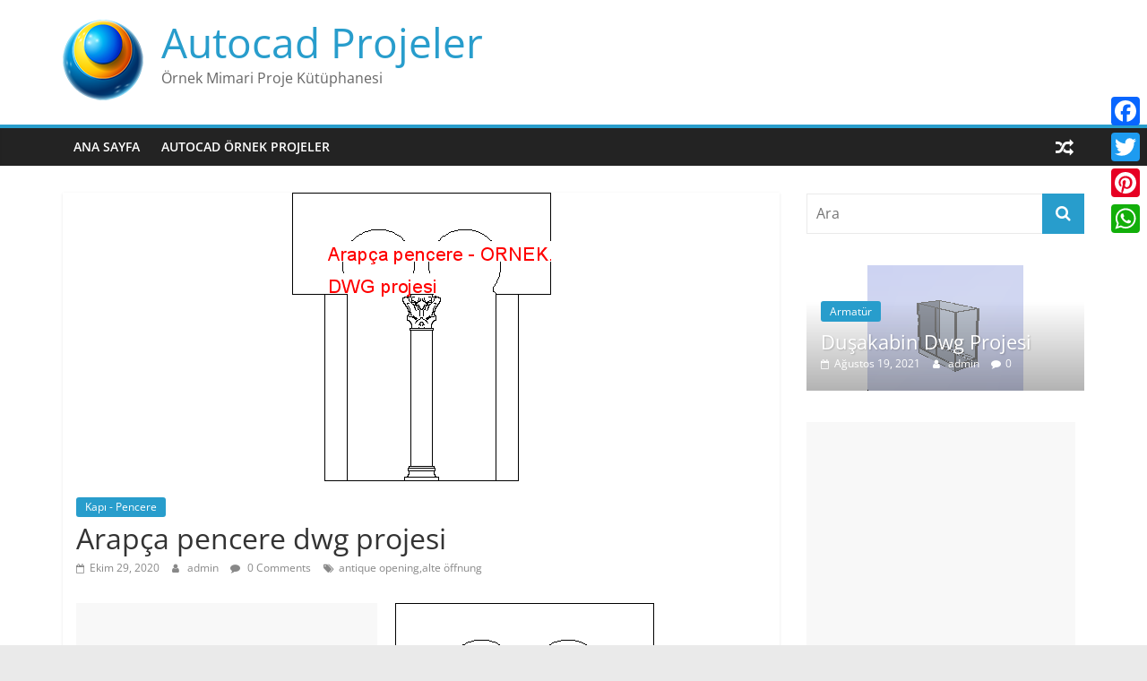

--- FILE ---
content_type: text/html; charset=UTF-8
request_url: https://dwg.ornek.org/index.php/2020/10/29/arapca-pencere-dwg-projesi-2/
body_size: 15778
content:
<!DOCTYPE html>
<html lang="tr">
<head>
	<script async src="https://pagead2.googlesyndication.com/pagead/js/adsbygoogle.js?client=ca-pub-1799029977202553" crossorigin="anonymous"></script>
			<meta charset="UTF-8" />
		<meta name="viewport" content="width=device-width, initial-scale=1">
		<link rel="profile" href="http://gmpg.org/xfn/11" />
		<meta name='robots' content='index, follow, max-image-preview:large, max-snippet:-1, max-video-preview:-1' />
	<style>img:is([sizes="auto" i], [sizes^="auto," i]) { contain-intrinsic-size: 3000px 1500px }</style>
	
	<!-- This site is optimized with the Yoast SEO plugin v25.9 - https://yoast.com/wordpress/plugins/seo/ -->
	<title>Arapça pencere dwg projesi - Autocad Projeler</title>
	<link rel="canonical" href="https://dwg.ornek.org/index.php/2020/10/29/arapca-pencere-dwg-projesi-2/" />
	<meta property="og:locale" content="tr_TR" />
	<meta property="og:type" content="article" />
	<meta property="og:title" content="Arapça pencere dwg projesi - Autocad Projeler" />
	<meta property="og:description" content="Arapça pencere &#8211; Yükseklik autocad dosyası dwg dosyası. Arapça pencere mimari autocad projesi proje yükle http://ornek.org/projedetayi/autocad/1691/" />
	<meta property="og:url" content="https://dwg.ornek.org/index.php/2020/10/29/arapca-pencere-dwg-projesi-2/" />
	<meta property="og:site_name" content="Autocad Projeler" />
	<meta property="article:publisher" content="https://www.facebook.com/maxdwg/" />
	<meta property="article:published_time" content="2020-10-29T16:55:34+00:00" />
	<meta property="og:image" content="https://dwg.ornek.org/wp-content/uploads/2020/10/arapca_pencere_ornek_org_8157.gif" />
	<meta property="og:image:width" content="289" />
	<meta property="og:image:height" content="322" />
	<meta property="og:image:type" content="image/gif" />
	<meta name="author" content="admin" />
	<meta name="twitter:card" content="summary_large_image" />
	<meta name="twitter:creator" content="@autocad3dsmax" />
	<meta name="twitter:site" content="@autocad3dsmax" />
	<meta name="twitter:label1" content="Yazan:" />
	<meta name="twitter:data1" content="admin" />
	<script type="application/ld+json" class="yoast-schema-graph">{"@context":"https://schema.org","@graph":[{"@type":"Article","@id":"https://dwg.ornek.org/index.php/2020/10/29/arapca-pencere-dwg-projesi-2/#article","isPartOf":{"@id":"https://dwg.ornek.org/index.php/2020/10/29/arapca-pencere-dwg-projesi-2/"},"author":{"name":"admin","@id":"https://dwg.ornek.org/#/schema/person/bfa46f173f03484e763021a86deb2a64"},"headline":"Arapça pencere dwg projesi","datePublished":"2020-10-29T16:55:34+00:00","mainEntityOfPage":{"@id":"https://dwg.ornek.org/index.php/2020/10/29/arapca-pencere-dwg-projesi-2/"},"wordCount":29,"commentCount":0,"publisher":{"@id":"https://dwg.ornek.org/#organization"},"image":{"@id":"https://dwg.ornek.org/index.php/2020/10/29/arapca-pencere-dwg-projesi-2/#primaryimage"},"thumbnailUrl":"https://dwg.ornek.org/wp-content/uploads/2020/10/arapca_pencere_ornek_org_8157.gif","keywords":["antique opening,alte öffnung"],"articleSection":["Kapı - Pencere"],"inLanguage":"tr","potentialAction":[{"@type":"CommentAction","name":"Comment","target":["https://dwg.ornek.org/index.php/2020/10/29/arapca-pencere-dwg-projesi-2/#respond"]}]},{"@type":"WebPage","@id":"https://dwg.ornek.org/index.php/2020/10/29/arapca-pencere-dwg-projesi-2/","url":"https://dwg.ornek.org/index.php/2020/10/29/arapca-pencere-dwg-projesi-2/","name":"Arapça pencere dwg projesi - Autocad Projeler","isPartOf":{"@id":"https://dwg.ornek.org/#website"},"primaryImageOfPage":{"@id":"https://dwg.ornek.org/index.php/2020/10/29/arapca-pencere-dwg-projesi-2/#primaryimage"},"image":{"@id":"https://dwg.ornek.org/index.php/2020/10/29/arapca-pencere-dwg-projesi-2/#primaryimage"},"thumbnailUrl":"https://dwg.ornek.org/wp-content/uploads/2020/10/arapca_pencere_ornek_org_8157.gif","datePublished":"2020-10-29T16:55:34+00:00","breadcrumb":{"@id":"https://dwg.ornek.org/index.php/2020/10/29/arapca-pencere-dwg-projesi-2/#breadcrumb"},"inLanguage":"tr","potentialAction":[{"@type":"ReadAction","target":["https://dwg.ornek.org/index.php/2020/10/29/arapca-pencere-dwg-projesi-2/"]}]},{"@type":"ImageObject","inLanguage":"tr","@id":"https://dwg.ornek.org/index.php/2020/10/29/arapca-pencere-dwg-projesi-2/#primaryimage","url":"https://dwg.ornek.org/wp-content/uploads/2020/10/arapca_pencere_ornek_org_8157.gif","contentUrl":"https://dwg.ornek.org/wp-content/uploads/2020/10/arapca_pencere_ornek_org_8157.gif","width":289,"height":322,"caption":"Arapça pencere - Yükseklik"},{"@type":"BreadcrumbList","@id":"https://dwg.ornek.org/index.php/2020/10/29/arapca-pencere-dwg-projesi-2/#breadcrumb","itemListElement":[{"@type":"ListItem","position":1,"name":"Ana sayfa","item":"https://dwg.ornek.org/"},{"@type":"ListItem","position":2,"name":"Arapça pencere dwg projesi"}]},{"@type":"WebSite","@id":"https://dwg.ornek.org/#website","url":"https://dwg.ornek.org/","name":"Autocad Projeler","description":"Örnek Mimari Proje Kütüphanesi","publisher":{"@id":"https://dwg.ornek.org/#organization"},"potentialAction":[{"@type":"SearchAction","target":{"@type":"EntryPoint","urlTemplate":"https://dwg.ornek.org/?s={search_term_string}"},"query-input":{"@type":"PropertyValueSpecification","valueRequired":true,"valueName":"search_term_string"}}],"inLanguage":"tr"},{"@type":"Organization","@id":"https://dwg.ornek.org/#organization","name":"Mimari Proje Kütüphanesi","url":"https://dwg.ornek.org/","logo":{"@type":"ImageObject","inLanguage":"tr","@id":"https://dwg.ornek.org/#/schema/logo/image/","url":"https://dwg.ornek.org/wp-content/uploads/2020/10/logo.png","contentUrl":"https://dwg.ornek.org/wp-content/uploads/2020/10/logo.png","width":424,"height":90,"caption":"Mimari Proje Kütüphanesi"},"image":{"@id":"https://dwg.ornek.org/#/schema/logo/image/"},"sameAs":["https://www.facebook.com/maxdwg/","https://x.com/autocad3dsmax"]},{"@type":"Person","@id":"https://dwg.ornek.org/#/schema/person/bfa46f173f03484e763021a86deb2a64","name":"admin","image":{"@type":"ImageObject","inLanguage":"tr","@id":"https://dwg.ornek.org/#/schema/person/image/","url":"https://secure.gravatar.com/avatar/8acf690dedb0af0de48a6607966df3d85c954d331520dc2c562190d5dd051f96?s=96&d=mm&r=g","contentUrl":"https://secure.gravatar.com/avatar/8acf690dedb0af0de48a6607966df3d85c954d331520dc2c562190d5dd051f96?s=96&d=mm&r=g","caption":"admin"},"sameAs":["http://dwg.ornek.org"]}]}</script>
	<!-- / Yoast SEO plugin. -->


<link rel='dns-prefetch' href='//static.addtoany.com' />
<link rel="alternate" type="application/rss+xml" title="Autocad Projeler &raquo; akışı" href="https://dwg.ornek.org/index.php/feed/" />
<link rel="alternate" type="application/rss+xml" title="Autocad Projeler &raquo; yorum akışı" href="https://dwg.ornek.org/index.php/comments/feed/" />
<link rel="alternate" type="application/rss+xml" title="Autocad Projeler &raquo; Arapça pencere dwg projesi yorum akışı" href="https://dwg.ornek.org/index.php/2020/10/29/arapca-pencere-dwg-projesi-2/feed/" />
<script type="text/javascript">
/* <![CDATA[ */
window._wpemojiSettings = {"baseUrl":"https:\/\/s.w.org\/images\/core\/emoji\/16.0.1\/72x72\/","ext":".png","svgUrl":"https:\/\/s.w.org\/images\/core\/emoji\/16.0.1\/svg\/","svgExt":".svg","source":{"concatemoji":"https:\/\/dwg.ornek.org\/wp-includes\/js\/wp-emoji-release.min.js?ver=6.8.3"}};
/*! This file is auto-generated */
!function(s,n){var o,i,e;function c(e){try{var t={supportTests:e,timestamp:(new Date).valueOf()};sessionStorage.setItem(o,JSON.stringify(t))}catch(e){}}function p(e,t,n){e.clearRect(0,0,e.canvas.width,e.canvas.height),e.fillText(t,0,0);var t=new Uint32Array(e.getImageData(0,0,e.canvas.width,e.canvas.height).data),a=(e.clearRect(0,0,e.canvas.width,e.canvas.height),e.fillText(n,0,0),new Uint32Array(e.getImageData(0,0,e.canvas.width,e.canvas.height).data));return t.every(function(e,t){return e===a[t]})}function u(e,t){e.clearRect(0,0,e.canvas.width,e.canvas.height),e.fillText(t,0,0);for(var n=e.getImageData(16,16,1,1),a=0;a<n.data.length;a++)if(0!==n.data[a])return!1;return!0}function f(e,t,n,a){switch(t){case"flag":return n(e,"\ud83c\udff3\ufe0f\u200d\u26a7\ufe0f","\ud83c\udff3\ufe0f\u200b\u26a7\ufe0f")?!1:!n(e,"\ud83c\udde8\ud83c\uddf6","\ud83c\udde8\u200b\ud83c\uddf6")&&!n(e,"\ud83c\udff4\udb40\udc67\udb40\udc62\udb40\udc65\udb40\udc6e\udb40\udc67\udb40\udc7f","\ud83c\udff4\u200b\udb40\udc67\u200b\udb40\udc62\u200b\udb40\udc65\u200b\udb40\udc6e\u200b\udb40\udc67\u200b\udb40\udc7f");case"emoji":return!a(e,"\ud83e\udedf")}return!1}function g(e,t,n,a){var r="undefined"!=typeof WorkerGlobalScope&&self instanceof WorkerGlobalScope?new OffscreenCanvas(300,150):s.createElement("canvas"),o=r.getContext("2d",{willReadFrequently:!0}),i=(o.textBaseline="top",o.font="600 32px Arial",{});return e.forEach(function(e){i[e]=t(o,e,n,a)}),i}function t(e){var t=s.createElement("script");t.src=e,t.defer=!0,s.head.appendChild(t)}"undefined"!=typeof Promise&&(o="wpEmojiSettingsSupports",i=["flag","emoji"],n.supports={everything:!0,everythingExceptFlag:!0},e=new Promise(function(e){s.addEventListener("DOMContentLoaded",e,{once:!0})}),new Promise(function(t){var n=function(){try{var e=JSON.parse(sessionStorage.getItem(o));if("object"==typeof e&&"number"==typeof e.timestamp&&(new Date).valueOf()<e.timestamp+604800&&"object"==typeof e.supportTests)return e.supportTests}catch(e){}return null}();if(!n){if("undefined"!=typeof Worker&&"undefined"!=typeof OffscreenCanvas&&"undefined"!=typeof URL&&URL.createObjectURL&&"undefined"!=typeof Blob)try{var e="postMessage("+g.toString()+"("+[JSON.stringify(i),f.toString(),p.toString(),u.toString()].join(",")+"));",a=new Blob([e],{type:"text/javascript"}),r=new Worker(URL.createObjectURL(a),{name:"wpTestEmojiSupports"});return void(r.onmessage=function(e){c(n=e.data),r.terminate(),t(n)})}catch(e){}c(n=g(i,f,p,u))}t(n)}).then(function(e){for(var t in e)n.supports[t]=e[t],n.supports.everything=n.supports.everything&&n.supports[t],"flag"!==t&&(n.supports.everythingExceptFlag=n.supports.everythingExceptFlag&&n.supports[t]);n.supports.everythingExceptFlag=n.supports.everythingExceptFlag&&!n.supports.flag,n.DOMReady=!1,n.readyCallback=function(){n.DOMReady=!0}}).then(function(){return e}).then(function(){var e;n.supports.everything||(n.readyCallback(),(e=n.source||{}).concatemoji?t(e.concatemoji):e.wpemoji&&e.twemoji&&(t(e.twemoji),t(e.wpemoji)))}))}((window,document),window._wpemojiSettings);
/* ]]> */
</script>
<style id='wp-emoji-styles-inline-css' type='text/css'>

	img.wp-smiley, img.emoji {
		display: inline !important;
		border: none !important;
		box-shadow: none !important;
		height: 1em !important;
		width: 1em !important;
		margin: 0 0.07em !important;
		vertical-align: -0.1em !important;
		background: none !important;
		padding: 0 !important;
	}
</style>
<link rel='stylesheet' id='wp-block-library-css' href='https://dwg.ornek.org/wp-includes/css/dist/block-library/style.min.css?ver=6.8.3' type='text/css' media='all' />
<style id='wp-block-library-theme-inline-css' type='text/css'>
.wp-block-audio :where(figcaption){color:#555;font-size:13px;text-align:center}.is-dark-theme .wp-block-audio :where(figcaption){color:#ffffffa6}.wp-block-audio{margin:0 0 1em}.wp-block-code{border:1px solid #ccc;border-radius:4px;font-family:Menlo,Consolas,monaco,monospace;padding:.8em 1em}.wp-block-embed :where(figcaption){color:#555;font-size:13px;text-align:center}.is-dark-theme .wp-block-embed :where(figcaption){color:#ffffffa6}.wp-block-embed{margin:0 0 1em}.blocks-gallery-caption{color:#555;font-size:13px;text-align:center}.is-dark-theme .blocks-gallery-caption{color:#ffffffa6}:root :where(.wp-block-image figcaption){color:#555;font-size:13px;text-align:center}.is-dark-theme :root :where(.wp-block-image figcaption){color:#ffffffa6}.wp-block-image{margin:0 0 1em}.wp-block-pullquote{border-bottom:4px solid;border-top:4px solid;color:currentColor;margin-bottom:1.75em}.wp-block-pullquote cite,.wp-block-pullquote footer,.wp-block-pullquote__citation{color:currentColor;font-size:.8125em;font-style:normal;text-transform:uppercase}.wp-block-quote{border-left:.25em solid;margin:0 0 1.75em;padding-left:1em}.wp-block-quote cite,.wp-block-quote footer{color:currentColor;font-size:.8125em;font-style:normal;position:relative}.wp-block-quote:where(.has-text-align-right){border-left:none;border-right:.25em solid;padding-left:0;padding-right:1em}.wp-block-quote:where(.has-text-align-center){border:none;padding-left:0}.wp-block-quote.is-large,.wp-block-quote.is-style-large,.wp-block-quote:where(.is-style-plain){border:none}.wp-block-search .wp-block-search__label{font-weight:700}.wp-block-search__button{border:1px solid #ccc;padding:.375em .625em}:where(.wp-block-group.has-background){padding:1.25em 2.375em}.wp-block-separator.has-css-opacity{opacity:.4}.wp-block-separator{border:none;border-bottom:2px solid;margin-left:auto;margin-right:auto}.wp-block-separator.has-alpha-channel-opacity{opacity:1}.wp-block-separator:not(.is-style-wide):not(.is-style-dots){width:100px}.wp-block-separator.has-background:not(.is-style-dots){border-bottom:none;height:1px}.wp-block-separator.has-background:not(.is-style-wide):not(.is-style-dots){height:2px}.wp-block-table{margin:0 0 1em}.wp-block-table td,.wp-block-table th{word-break:normal}.wp-block-table :where(figcaption){color:#555;font-size:13px;text-align:center}.is-dark-theme .wp-block-table :where(figcaption){color:#ffffffa6}.wp-block-video :where(figcaption){color:#555;font-size:13px;text-align:center}.is-dark-theme .wp-block-video :where(figcaption){color:#ffffffa6}.wp-block-video{margin:0 0 1em}:root :where(.wp-block-template-part.has-background){margin-bottom:0;margin-top:0;padding:1.25em 2.375em}
</style>
<style id='classic-theme-styles-inline-css' type='text/css'>
/*! This file is auto-generated */
.wp-block-button__link{color:#fff;background-color:#32373c;border-radius:9999px;box-shadow:none;text-decoration:none;padding:calc(.667em + 2px) calc(1.333em + 2px);font-size:1.125em}.wp-block-file__button{background:#32373c;color:#fff;text-decoration:none}
</style>
<style id='global-styles-inline-css' type='text/css'>
:root{--wp--preset--aspect-ratio--square: 1;--wp--preset--aspect-ratio--4-3: 4/3;--wp--preset--aspect-ratio--3-4: 3/4;--wp--preset--aspect-ratio--3-2: 3/2;--wp--preset--aspect-ratio--2-3: 2/3;--wp--preset--aspect-ratio--16-9: 16/9;--wp--preset--aspect-ratio--9-16: 9/16;--wp--preset--color--black: #000000;--wp--preset--color--cyan-bluish-gray: #abb8c3;--wp--preset--color--white: #ffffff;--wp--preset--color--pale-pink: #f78da7;--wp--preset--color--vivid-red: #cf2e2e;--wp--preset--color--luminous-vivid-orange: #ff6900;--wp--preset--color--luminous-vivid-amber: #fcb900;--wp--preset--color--light-green-cyan: #7bdcb5;--wp--preset--color--vivid-green-cyan: #00d084;--wp--preset--color--pale-cyan-blue: #8ed1fc;--wp--preset--color--vivid-cyan-blue: #0693e3;--wp--preset--color--vivid-purple: #9b51e0;--wp--preset--gradient--vivid-cyan-blue-to-vivid-purple: linear-gradient(135deg,rgba(6,147,227,1) 0%,rgb(155,81,224) 100%);--wp--preset--gradient--light-green-cyan-to-vivid-green-cyan: linear-gradient(135deg,rgb(122,220,180) 0%,rgb(0,208,130) 100%);--wp--preset--gradient--luminous-vivid-amber-to-luminous-vivid-orange: linear-gradient(135deg,rgba(252,185,0,1) 0%,rgba(255,105,0,1) 100%);--wp--preset--gradient--luminous-vivid-orange-to-vivid-red: linear-gradient(135deg,rgba(255,105,0,1) 0%,rgb(207,46,46) 100%);--wp--preset--gradient--very-light-gray-to-cyan-bluish-gray: linear-gradient(135deg,rgb(238,238,238) 0%,rgb(169,184,195) 100%);--wp--preset--gradient--cool-to-warm-spectrum: linear-gradient(135deg,rgb(74,234,220) 0%,rgb(151,120,209) 20%,rgb(207,42,186) 40%,rgb(238,44,130) 60%,rgb(251,105,98) 80%,rgb(254,248,76) 100%);--wp--preset--gradient--blush-light-purple: linear-gradient(135deg,rgb(255,206,236) 0%,rgb(152,150,240) 100%);--wp--preset--gradient--blush-bordeaux: linear-gradient(135deg,rgb(254,205,165) 0%,rgb(254,45,45) 50%,rgb(107,0,62) 100%);--wp--preset--gradient--luminous-dusk: linear-gradient(135deg,rgb(255,203,112) 0%,rgb(199,81,192) 50%,rgb(65,88,208) 100%);--wp--preset--gradient--pale-ocean: linear-gradient(135deg,rgb(255,245,203) 0%,rgb(182,227,212) 50%,rgb(51,167,181) 100%);--wp--preset--gradient--electric-grass: linear-gradient(135deg,rgb(202,248,128) 0%,rgb(113,206,126) 100%);--wp--preset--gradient--midnight: linear-gradient(135deg,rgb(2,3,129) 0%,rgb(40,116,252) 100%);--wp--preset--font-size--small: 13px;--wp--preset--font-size--medium: 20px;--wp--preset--font-size--large: 36px;--wp--preset--font-size--x-large: 42px;--wp--preset--spacing--20: 0.44rem;--wp--preset--spacing--30: 0.67rem;--wp--preset--spacing--40: 1rem;--wp--preset--spacing--50: 1.5rem;--wp--preset--spacing--60: 2.25rem;--wp--preset--spacing--70: 3.38rem;--wp--preset--spacing--80: 5.06rem;--wp--preset--shadow--natural: 6px 6px 9px rgba(0, 0, 0, 0.2);--wp--preset--shadow--deep: 12px 12px 50px rgba(0, 0, 0, 0.4);--wp--preset--shadow--sharp: 6px 6px 0px rgba(0, 0, 0, 0.2);--wp--preset--shadow--outlined: 6px 6px 0px -3px rgba(255, 255, 255, 1), 6px 6px rgba(0, 0, 0, 1);--wp--preset--shadow--crisp: 6px 6px 0px rgba(0, 0, 0, 1);}:where(.is-layout-flex){gap: 0.5em;}:where(.is-layout-grid){gap: 0.5em;}body .is-layout-flex{display: flex;}.is-layout-flex{flex-wrap: wrap;align-items: center;}.is-layout-flex > :is(*, div){margin: 0;}body .is-layout-grid{display: grid;}.is-layout-grid > :is(*, div){margin: 0;}:where(.wp-block-columns.is-layout-flex){gap: 2em;}:where(.wp-block-columns.is-layout-grid){gap: 2em;}:where(.wp-block-post-template.is-layout-flex){gap: 1.25em;}:where(.wp-block-post-template.is-layout-grid){gap: 1.25em;}.has-black-color{color: var(--wp--preset--color--black) !important;}.has-cyan-bluish-gray-color{color: var(--wp--preset--color--cyan-bluish-gray) !important;}.has-white-color{color: var(--wp--preset--color--white) !important;}.has-pale-pink-color{color: var(--wp--preset--color--pale-pink) !important;}.has-vivid-red-color{color: var(--wp--preset--color--vivid-red) !important;}.has-luminous-vivid-orange-color{color: var(--wp--preset--color--luminous-vivid-orange) !important;}.has-luminous-vivid-amber-color{color: var(--wp--preset--color--luminous-vivid-amber) !important;}.has-light-green-cyan-color{color: var(--wp--preset--color--light-green-cyan) !important;}.has-vivid-green-cyan-color{color: var(--wp--preset--color--vivid-green-cyan) !important;}.has-pale-cyan-blue-color{color: var(--wp--preset--color--pale-cyan-blue) !important;}.has-vivid-cyan-blue-color{color: var(--wp--preset--color--vivid-cyan-blue) !important;}.has-vivid-purple-color{color: var(--wp--preset--color--vivid-purple) !important;}.has-black-background-color{background-color: var(--wp--preset--color--black) !important;}.has-cyan-bluish-gray-background-color{background-color: var(--wp--preset--color--cyan-bluish-gray) !important;}.has-white-background-color{background-color: var(--wp--preset--color--white) !important;}.has-pale-pink-background-color{background-color: var(--wp--preset--color--pale-pink) !important;}.has-vivid-red-background-color{background-color: var(--wp--preset--color--vivid-red) !important;}.has-luminous-vivid-orange-background-color{background-color: var(--wp--preset--color--luminous-vivid-orange) !important;}.has-luminous-vivid-amber-background-color{background-color: var(--wp--preset--color--luminous-vivid-amber) !important;}.has-light-green-cyan-background-color{background-color: var(--wp--preset--color--light-green-cyan) !important;}.has-vivid-green-cyan-background-color{background-color: var(--wp--preset--color--vivid-green-cyan) !important;}.has-pale-cyan-blue-background-color{background-color: var(--wp--preset--color--pale-cyan-blue) !important;}.has-vivid-cyan-blue-background-color{background-color: var(--wp--preset--color--vivid-cyan-blue) !important;}.has-vivid-purple-background-color{background-color: var(--wp--preset--color--vivid-purple) !important;}.has-black-border-color{border-color: var(--wp--preset--color--black) !important;}.has-cyan-bluish-gray-border-color{border-color: var(--wp--preset--color--cyan-bluish-gray) !important;}.has-white-border-color{border-color: var(--wp--preset--color--white) !important;}.has-pale-pink-border-color{border-color: var(--wp--preset--color--pale-pink) !important;}.has-vivid-red-border-color{border-color: var(--wp--preset--color--vivid-red) !important;}.has-luminous-vivid-orange-border-color{border-color: var(--wp--preset--color--luminous-vivid-orange) !important;}.has-luminous-vivid-amber-border-color{border-color: var(--wp--preset--color--luminous-vivid-amber) !important;}.has-light-green-cyan-border-color{border-color: var(--wp--preset--color--light-green-cyan) !important;}.has-vivid-green-cyan-border-color{border-color: var(--wp--preset--color--vivid-green-cyan) !important;}.has-pale-cyan-blue-border-color{border-color: var(--wp--preset--color--pale-cyan-blue) !important;}.has-vivid-cyan-blue-border-color{border-color: var(--wp--preset--color--vivid-cyan-blue) !important;}.has-vivid-purple-border-color{border-color: var(--wp--preset--color--vivid-purple) !important;}.has-vivid-cyan-blue-to-vivid-purple-gradient-background{background: var(--wp--preset--gradient--vivid-cyan-blue-to-vivid-purple) !important;}.has-light-green-cyan-to-vivid-green-cyan-gradient-background{background: var(--wp--preset--gradient--light-green-cyan-to-vivid-green-cyan) !important;}.has-luminous-vivid-amber-to-luminous-vivid-orange-gradient-background{background: var(--wp--preset--gradient--luminous-vivid-amber-to-luminous-vivid-orange) !important;}.has-luminous-vivid-orange-to-vivid-red-gradient-background{background: var(--wp--preset--gradient--luminous-vivid-orange-to-vivid-red) !important;}.has-very-light-gray-to-cyan-bluish-gray-gradient-background{background: var(--wp--preset--gradient--very-light-gray-to-cyan-bluish-gray) !important;}.has-cool-to-warm-spectrum-gradient-background{background: var(--wp--preset--gradient--cool-to-warm-spectrum) !important;}.has-blush-light-purple-gradient-background{background: var(--wp--preset--gradient--blush-light-purple) !important;}.has-blush-bordeaux-gradient-background{background: var(--wp--preset--gradient--blush-bordeaux) !important;}.has-luminous-dusk-gradient-background{background: var(--wp--preset--gradient--luminous-dusk) !important;}.has-pale-ocean-gradient-background{background: var(--wp--preset--gradient--pale-ocean) !important;}.has-electric-grass-gradient-background{background: var(--wp--preset--gradient--electric-grass) !important;}.has-midnight-gradient-background{background: var(--wp--preset--gradient--midnight) !important;}.has-small-font-size{font-size: var(--wp--preset--font-size--small) !important;}.has-medium-font-size{font-size: var(--wp--preset--font-size--medium) !important;}.has-large-font-size{font-size: var(--wp--preset--font-size--large) !important;}.has-x-large-font-size{font-size: var(--wp--preset--font-size--x-large) !important;}
:where(.wp-block-post-template.is-layout-flex){gap: 1.25em;}:where(.wp-block-post-template.is-layout-grid){gap: 1.25em;}
:where(.wp-block-columns.is-layout-flex){gap: 2em;}:where(.wp-block-columns.is-layout-grid){gap: 2em;}
:root :where(.wp-block-pullquote){font-size: 1.5em;line-height: 1.6;}
</style>
<link rel='stylesheet' id='colormag_style-css' href='https://dwg.ornek.org/wp-content/themes/colormag/style.css?ver=5.1.4' type='text/css' media='all' />
<link rel='stylesheet' id='colormag-fontawesome-css' href='https://dwg.ornek.org/wp-content/themes/colormag/fontawesome/css/font-awesome.min.css?ver=5.1.4' type='text/css' media='all' />
<link rel='stylesheet' id='addtoany-css' href='https://dwg.ornek.org/wp-content/plugins/add-to-any/addtoany.min.css?ver=1.16' type='text/css' media='all' />
<style id='addtoany-inline-css' type='text/css'>
@media screen and (max-width:980px){
.a2a_floating_style.a2a_vertical_style{display:none;}
}
</style>
<script type="text/javascript" id="addtoany-core-js-before">
/* <![CDATA[ */
window.a2a_config=window.a2a_config||{};a2a_config.callbacks=[];a2a_config.overlays=[];a2a_config.templates={};a2a_localize = {
	Share: "Share",
	Save: "Save",
	Subscribe: "Subscribe",
	Email: "Email",
	Bookmark: "Bookmark",
	ShowAll: "Show all",
	ShowLess: "Show less",
	FindServices: "Find service(s)",
	FindAnyServiceToAddTo: "Instantly find any service to add to",
	PoweredBy: "Powered by",
	ShareViaEmail: "Share via email",
	SubscribeViaEmail: "Subscribe via email",
	BookmarkInYourBrowser: "Bookmark in your browser",
	BookmarkInstructions: "Press Ctrl+D or \u2318+D to bookmark this page",
	AddToYourFavorites: "Add to your favorites",
	SendFromWebOrProgram: "Send from any email address or email program",
	EmailProgram: "Email program",
	More: "More&#8230;",
	ThanksForSharing: "Thanks for sharing!",
	ThanksForFollowing: "Thanks for following!"
};
/* ]]> */
</script>
<script type="text/javascript" defer src="https://static.addtoany.com/menu/page.js" id="addtoany-core-js"></script>
<script type="text/javascript" src="https://dwg.ornek.org/wp-includes/js/jquery/jquery.min.js?ver=3.7.1" id="jquery-core-js"></script>
<script type="text/javascript" src="https://dwg.ornek.org/wp-includes/js/jquery/jquery-migrate.min.js?ver=3.4.1" id="jquery-migrate-js"></script>
<script type="text/javascript" defer src="https://dwg.ornek.org/wp-content/plugins/add-to-any/addtoany.min.js?ver=1.1" id="addtoany-jquery-js"></script>
<!--[if lte IE 8]>
<script type="text/javascript" src="https://dwg.ornek.org/wp-content/themes/colormag/js/html5shiv.min.js?ver=5.1.4" id="html5-js"></script>
<![endif]-->
<link rel="https://api.w.org/" href="https://dwg.ornek.org/index.php/wp-json/" /><link rel="alternate" title="JSON" type="application/json" href="https://dwg.ornek.org/index.php/wp-json/wp/v2/posts/4549" /><link rel="EditURI" type="application/rsd+xml" title="RSD" href="https://dwg.ornek.org/xmlrpc.php?rsd" />
<meta name="generator" content="WordPress 6.8.3" />
<link rel='shortlink' href='https://dwg.ornek.org/?p=4549' />
<link rel="alternate" title="oEmbed (JSON)" type="application/json+oembed" href="https://dwg.ornek.org/index.php/wp-json/oembed/1.0/embed?url=https%3A%2F%2Fdwg.ornek.org%2Findex.php%2F2020%2F10%2F29%2Farapca-pencere-dwg-projesi-2%2F" />
<link rel="alternate" title="oEmbed (XML)" type="text/xml+oembed" href="https://dwg.ornek.org/index.php/wp-json/oembed/1.0/embed?url=https%3A%2F%2Fdwg.ornek.org%2Findex.php%2F2020%2F10%2F29%2Farapca-pencere-dwg-projesi-2%2F&#038;format=xml" />
<link rel="pingback" href="https://dwg.ornek.org/xmlrpc.php"><link rel="icon" href="https://dwg.ornek.org/wp-content/uploads/2020/10/cropped-logo-1-32x32.png" sizes="32x32" />
<link rel="icon" href="https://dwg.ornek.org/wp-content/uploads/2020/10/cropped-logo-1-192x192.png" sizes="192x192" />
<link rel="apple-touch-icon" href="https://dwg.ornek.org/wp-content/uploads/2020/10/cropped-logo-1-180x180.png" />
<meta name="msapplication-TileImage" content="https://dwg.ornek.org/wp-content/uploads/2020/10/cropped-logo-1-270x270.png" />
</head>

<body class="wp-singular post-template-default single single-post postid-4549 single-format-standard custom-background wp-custom-logo wp-embed-responsive wp-theme-colormag right-sidebar wide">
		<div id="page" class="hfeed site">
				<a class="skip-link screen-reader-text" href="#main">Skip to content</a>
				<header id="masthead" class="site-header clearfix ">
				<div id="header-text-nav-container" class="clearfix">
		
		<div class="inner-wrap">
			<div id="header-text-nav-wrap" class="clearfix">

				<div id="header-left-section">
											<div id="header-logo-image">
							<a href="https://dwg.ornek.org/" class="custom-logo-link" rel="home"><img width="90" height="90" src="https://dwg.ornek.org/wp-content/uploads/2020/10/cropped-logo.png" class="custom-logo" alt="Autocad Projeler" decoding="async" /></a>						</div><!-- #header-logo-image -->
						
					<div id="header-text" class="">
													<h3 id="site-title">
								<a href="https://dwg.ornek.org/" title="Autocad Projeler" rel="home">Autocad Projeler</a>
							</h3>
						
													<p id="site-description">
								Örnek Mimari Proje Kütüphanesi							</p><!-- #site-description -->
											</div><!-- #header-text -->
				</div><!-- #header-left-section -->

				<div id="header-right-section">
									</div><!-- #header-right-section -->

			</div><!-- #header-text-nav-wrap -->
		</div><!-- .inner-wrap -->

		
		<nav id="site-navigation" class="main-navigation clearfix" role="navigation">
			<div class="inner-wrap clearfix">
				
									<div class="search-random-icons-container">
						
		<div class="random-post">
							<a href="https://dwg.ornek.org/index.php/2020/10/30/streetlight-1-dwg-projesi/" title="Rastgele bir yazı görüntüle">
					<i class="fa fa-random"></i>
				</a>
					</div>

							</div>
				
				<p class="menu-toggle"></p>
				<div class="menu-primary-container"><ul id="menu-menu" class="menu"><li id="menu-item-143754" class="menu-item menu-item-type-custom menu-item-object-custom menu-item-home menu-item-143754"><a href="https://dwg.ornek.org/">Ana Sayfa</a></li>
<li id="menu-item-143765" class="menu-item menu-item-type-custom menu-item-object-custom menu-item-143765"><a href="https://ornek.org/">Autocad Örnek Projeler</a></li>
</ul></div>
			</div>
		</nav>

				</div><!-- #header-text-nav-container -->
				</header><!-- #masthead -->
				<div id="main" class="clearfix">
				<div class="inner-wrap clearfix">
		
	<div id="primary">
		<div id="content" class="clearfix">

			
<article id="post-4549" class="post-4549 post type-post status-publish format-standard has-post-thumbnail hentry category-kapi-pencere tag-antique-openingalte-offnung">
	
				<div class="featured-image">
				<img width="289" height="322" src="https://dwg.ornek.org/wp-content/uploads/2020/10/arapca_pencere_ornek_org_8157.gif" class="attachment-colormag-featured-image size-colormag-featured-image wp-post-image" alt="antique opening" decoding="async" fetchpriority="high" />			</div>
			
	<div class="article-content clearfix">

		<div class="above-entry-meta"><span class="cat-links"><a href="https://dwg.ornek.org/index.php/category/kapi-pencere/"  rel="category tag">Kapı - Pencere</a>&nbsp;</span></div>
		<header class="entry-header">
			<h1 class="entry-title">
				Arapça pencere dwg projesi			</h1>
		</header>

		<div class="below-entry-meta">
			<span class="posted-on"><a href="https://dwg.ornek.org/index.php/2020/10/29/arapca-pencere-dwg-projesi-2/" title="4:55 pm" rel="bookmark"><i class="fa fa-calendar-o"></i> <time class="entry-date published updated" datetime="2020-10-29T16:55:34+00:00">Ekim 29, 2020</time></a></span>
			<span class="byline">
				<span class="author vcard">
					<i class="fa fa-user"></i>
					<a class="url fn n"
					   href="https://dwg.ornek.org/index.php/author/dwgornekorg/"
					   title="admin"
					>
						admin					</a>
				</span>
			</span>

							<span class="comments">
						<a href="https://dwg.ornek.org/index.php/2020/10/29/arapca-pencere-dwg-projesi-2/#respond"><i class="fa fa-comment"></i> 0 Comments</a>					</span>
				<span class="tag-links"><i class="fa fa-tags"></i><a href="https://dwg.ornek.org/index.php/tag/antique-openingalte-offnung/" rel="tag">antique opening,alte öffnung</a></span></div>
		<div class="entry-content clearfix">
			<div class='code-block code-block-1' style='margin: 8px auto; text-align: center; display: block; clear: both;'>
<div class="responsive" style="float:left;display:inline;margin:0px 20px 0px 0px;">
<ins class="adsbygoogle"
     style="display:inline-block;width:336px;height:280px"
     data-ad-client="ca-pub-1799029977202553"
     data-ad-slot="3765910613"></ins>
<script>
     (adsbygoogle = window.adsbygoogle || []).push({});
</script>
</div></div>
<p><img decoding="async" src="http://ornek.org/autocadekrangoruntusu/bc/arapca_pencere_ornek_org_8157.gif" /></p>
<p>Arapça pencere &#8211; Yükseklik autocad dosyası</p>
<p>dwg dosyası.</p>
<p>Arapça pencere mimari autocad projesi</p>
<p><a href="http://ornek.org/projedetayi/autocad/1691/">proje yükle</a></p>
<p>http://ornek.org/projedetayi/autocad/1691/</p>
<div class="addtoany_share_save_container addtoany_content addtoany_content_bottom"><div class="addtoany_header">Proje Paylaş:</div><div class="a2a_kit a2a_kit_size_32 addtoany_list" data-a2a-url="https://dwg.ornek.org/index.php/2020/10/29/arapca-pencere-dwg-projesi-2/" data-a2a-title="Arapça pencere dwg projesi"><a class="a2a_button_facebook" href="https://www.addtoany.com/add_to/facebook?linkurl=https%3A%2F%2Fdwg.ornek.org%2Findex.php%2F2020%2F10%2F29%2Farapca-pencere-dwg-projesi-2%2F&amp;linkname=Arap%C3%A7a%20pencere%20dwg%20projesi" title="Facebook" rel="nofollow noopener" target="_blank"></a><a class="a2a_button_twitter" href="https://www.addtoany.com/add_to/twitter?linkurl=https%3A%2F%2Fdwg.ornek.org%2Findex.php%2F2020%2F10%2F29%2Farapca-pencere-dwg-projesi-2%2F&amp;linkname=Arap%C3%A7a%20pencere%20dwg%20projesi" title="Twitter" rel="nofollow noopener" target="_blank"></a><a class="a2a_button_pinterest" href="https://www.addtoany.com/add_to/pinterest?linkurl=https%3A%2F%2Fdwg.ornek.org%2Findex.php%2F2020%2F10%2F29%2Farapca-pencere-dwg-projesi-2%2F&amp;linkname=Arap%C3%A7a%20pencere%20dwg%20projesi" title="Pinterest" rel="nofollow noopener" target="_blank"></a><a class="a2a_button_whatsapp" href="https://www.addtoany.com/add_to/whatsapp?linkurl=https%3A%2F%2Fdwg.ornek.org%2Findex.php%2F2020%2F10%2F29%2Farapca-pencere-dwg-projesi-2%2F&amp;linkname=Arap%C3%A7a%20pencere%20dwg%20projesi" title="WhatsApp" rel="nofollow noopener" target="_blank"></a></div></div><div class='code-block code-block-2' style='margin: 8px auto; text-align: center; display: block; clear: both;'>
<ins class="adsbygoogle"
     style="display:block"
     data-ad-format="autorelaxed"
     data-ad-client="ca-pub-1799029977202553"
     data-ad-slot="4001914405"></ins>
<script>
     (adsbygoogle = window.adsbygoogle || []).push({});
</script></div>
<!-- CONTENT END 2 -->
		</div>

	</div>

	</article>

		</div><!-- #content -->

		
		<ul class="default-wp-page clearfix">
			<li class="previous"><a href="https://dwg.ornek.org/index.php/2020/10/29/jnclined-catilarda-pencere-velux-10-03-dwg-projesi/" rel="prev"><span class="meta-nav">&larr;</span> Jnclined çatılarda pencere &#8211; velux 10.03 dwg projesi</a></li>
			<li class="next"><a href="https://dwg.ornek.org/index.php/2020/10/29/kor-detay-kaydirma-dwg-projesi/" rel="next">Kör detay Kaydırma dwg projesi <span class="meta-nav">&rarr;</span></a></li>
		</ul>

		
	<div class="related-posts-wrapper">

		<h4 class="related-posts-main-title">
			<i class="fa fa-thumbs-up"></i><span>Bunları da sevebilirsiniz</span>
		</h4>

		<div class="related-posts clearfix">

							<div class="single-related-posts">

											<div class="related-posts-thumbnail">
							<a href="https://dwg.ornek.org/index.php/2020/10/29/tarafindan-dwg-projesi-41/" title="tarafından dwg projesi">
								<img width="158" height="205" src="https://dwg.ornek.org/wp-content/uploads/2020/10/tarafindan_ornek_org_3203.gif" class="attachment-colormag-featured-post-medium size-colormag-featured-post-medium wp-post-image" alt="door" decoding="async" loading="lazy" />							</a>
						</div>
					
					<div class="article-content">
						<h3 class="entry-title">
							<a href="https://dwg.ornek.org/index.php/2020/10/29/tarafindan-dwg-projesi-41/" rel="bookmark" title="tarafından dwg projesi">
								tarafından dwg projesi							</a>
						</h3><!--/.post-title-->

						<div class="below-entry-meta">
			<span class="posted-on"><a href="https://dwg.ornek.org/index.php/2020/10/29/tarafindan-dwg-projesi-41/" title="4:59 pm" rel="bookmark"><i class="fa fa-calendar-o"></i> <time class="entry-date published updated" datetime="2020-10-29T16:59:03+00:00">Ekim 29, 2020</time></a></span>
			<span class="byline">
				<span class="author vcard">
					<i class="fa fa-user"></i>
					<a class="url fn n"
					   href="https://dwg.ornek.org/index.php/author/dwgornekorg/"
					   title="admin"
					>
						admin					</a>
				</span>
			</span>

							<span class="comments">
													<i class="fa fa-comment"></i><a href="https://dwg.ornek.org/index.php/2020/10/29/tarafindan-dwg-projesi-41/#respond">0</a>												</span>
				</div>					</div>

				</div><!--/.related-->
							<div class="single-related-posts">

											<div class="related-posts-thumbnail">
							<a href="https://dwg.ornek.org/index.php/2020/10/29/ahsap-pencere-dwg-projesi-4/" title="Ahşap pencere dwg projesi">
								<img width="289" height="205" src="https://dwg.ornek.org/wp-content/uploads/2020/10/ahsap_pencere_ornek_org_27765.gif" class="attachment-colormag-featured-post-medium size-colormag-featured-post-medium wp-post-image" alt="janela" decoding="async" loading="lazy" />							</a>
						</div>
					
					<div class="article-content">
						<h3 class="entry-title">
							<a href="https://dwg.ornek.org/index.php/2020/10/29/ahsap-pencere-dwg-projesi-4/" rel="bookmark" title="Ahşap pencere dwg projesi">
								Ahşap pencere dwg projesi							</a>
						</h3><!--/.post-title-->

						<div class="below-entry-meta">
			<span class="posted-on"><a href="https://dwg.ornek.org/index.php/2020/10/29/ahsap-pencere-dwg-projesi-4/" title="4:47 pm" rel="bookmark"><i class="fa fa-calendar-o"></i> <time class="entry-date published updated" datetime="2020-10-29T16:47:51+00:00">Ekim 29, 2020</time></a></span>
			<span class="byline">
				<span class="author vcard">
					<i class="fa fa-user"></i>
					<a class="url fn n"
					   href="https://dwg.ornek.org/index.php/author/dwgornekorg/"
					   title="admin"
					>
						admin					</a>
				</span>
			</span>

							<span class="comments">
													<i class="fa fa-comment"></i><a href="https://dwg.ornek.org/index.php/2020/10/29/ahsap-pencere-dwg-projesi-4/#respond">0</a>												</span>
				</div>					</div>

				</div><!--/.related-->
							<div class="single-related-posts">

											<div class="related-posts-thumbnail">
							<a href="https://dwg.ornek.org/index.php/2020/10/29/3d-tarafindan-dwg-projesi-6/" title="3d tarafından dwg projesi">
								<img width="109" height="205" src="https://dwg.ornek.org/wp-content/uploads/2020/10/3d_tarafindan_ornek_org_7275.jpg" class="attachment-colormag-featured-post-medium size-colormag-featured-post-medium wp-post-image" alt="door" decoding="async" loading="lazy" srcset="https://dwg.ornek.org/wp-content/uploads/2020/10/3d_tarafindan_ornek_org_7275.jpg 176w, https://dwg.ornek.org/wp-content/uploads/2020/10/3d_tarafindan_ornek_org_7275-160x300.jpg 160w" sizes="auto, (max-width: 109px) 100vw, 109px" />							</a>
						</div>
					
					<div class="article-content">
						<h3 class="entry-title">
							<a href="https://dwg.ornek.org/index.php/2020/10/29/3d-tarafindan-dwg-projesi-6/" rel="bookmark" title="3d tarafından dwg projesi">
								3d tarafından dwg projesi							</a>
						</h3><!--/.post-title-->

						<div class="below-entry-meta">
			<span class="posted-on"><a href="https://dwg.ornek.org/index.php/2020/10/29/3d-tarafindan-dwg-projesi-6/" title="4:55 pm" rel="bookmark"><i class="fa fa-calendar-o"></i> <time class="entry-date published updated" datetime="2020-10-29T16:55:57+00:00">Ekim 29, 2020</time></a></span>
			<span class="byline">
				<span class="author vcard">
					<i class="fa fa-user"></i>
					<a class="url fn n"
					   href="https://dwg.ornek.org/index.php/author/dwgornekorg/"
					   title="admin"
					>
						admin					</a>
				</span>
			</span>

							<span class="comments">
													<i class="fa fa-comment"></i><a href="https://dwg.ornek.org/index.php/2020/10/29/3d-tarafindan-dwg-projesi-6/#respond">0</a>												</span>
				</div>					</div>

				</div><!--/.related-->
			
		</div><!--/.post-related-->

	</div>

	
<div id="comments" class="comments-area">

	
		<div id="respond" class="comment-respond">
		<h3 id="reply-title" class="comment-reply-title">Bir yanıt yazın <small><a rel="nofollow" id="cancel-comment-reply-link" href="/index.php/2020/10/29/arapca-pencere-dwg-projesi-2/#respond" style="display:none;">Yanıtı iptal et</a></small></h3><form action="https://dwg.ornek.org/wp-comments-post.php" method="post" id="commentform" class="comment-form"><p class="comment-notes"><span id="email-notes">E-posta adresiniz yayınlanmayacak.</span> <span class="required-field-message">Gerekli alanlar <span class="required">*</span> ile işaretlenmişlerdir</span></p><p class="comment-form-comment"><label for="comment">Yorum <span class="required">*</span></label> <textarea id="comment" name="comment" cols="45" rows="8" maxlength="65525" required></textarea></p><p class="comment-form-author"><label for="author">Ad <span class="required">*</span></label> <input id="author" name="author" type="text" value="" size="30" maxlength="245" autocomplete="name" required /></p>
<p class="comment-form-email"><label for="email">E-posta <span class="required">*</span></label> <input id="email" name="email" type="email" value="" size="30" maxlength="100" aria-describedby="email-notes" autocomplete="email" required /></p>
<p class="comment-form-url"><label for="url">İnternet sitesi</label> <input id="url" name="url" type="url" value="" size="30" maxlength="200" autocomplete="url" /></p>
<p class="comment-form-cookies-consent"><input id="wp-comment-cookies-consent" name="wp-comment-cookies-consent" type="checkbox" value="yes" /> <label for="wp-comment-cookies-consent">Daha sonraki yorumlarımda kullanılması için adım, e-posta adresim ve site adresim bu tarayıcıya kaydedilsin.</label></p>
<p class="form-submit"><input name="submit" type="submit" id="submit" class="submit" value="Yorum gönder" /> <input type='hidden' name='comment_post_ID' value='4549' id='comment_post_ID' />
<input type='hidden' name='comment_parent' id='comment_parent' value='0' />
</p><p style="display: none;"><input type="hidden" id="akismet_comment_nonce" name="akismet_comment_nonce" value="80124d7aab" /></p><p style="display: none !important;" class="akismet-fields-container" data-prefix="ak_"><label>&#916;<textarea name="ak_hp_textarea" cols="45" rows="8" maxlength="100"></textarea></label><input type="hidden" id="ak_js_1" name="ak_js" value="85"/><script>document.getElementById( "ak_js_1" ).setAttribute( "value", ( new Date() ).getTime() );</script></p></form>	</div><!-- #respond -->
	
</div><!-- #comments -->

	</div><!-- #primary -->


<div id="secondary">
	
	<aside id="search-3" class="widget widget_search clearfix">
<form action="https://dwg.ornek.org/" class="search-form searchform clearfix" method="get" role="search">

	<div class="search-wrap">
		<input type="search"
		       class="s field"
		       name="s"
		       value=""
		       placeholder="Ara"
		/>

		<button class="search-icon" type="submit"></button>
	</div>

</form><!-- .searchform -->
</aside><aside id="colormag_featured_posts_slider_widget-2" class="widget widget_featured_slider widget_featured_meta clearfix">
		<div class="widget_featured_slider_inner_wrap clearfix">
			
			<div class="widget_slider_area_rotate">
				
					<div class="single-slide displayblock">
						<figure class="slider-featured-image"><a href="https://dwg.ornek.org/index.php/2021/08/19/dus-dwg-projesi-5/" title="Duşakabin Dwg Projesi"><img width="174" height="140" src="https://dwg.ornek.org/wp-content/uploads/2020/11/dus.jpg" class="attachment-colormag-featured-image size-colormag-featured-image wp-post-image" alt="Duşakabin duş" title="Duşakabin Dwg Projesi" decoding="async" loading="lazy" /></a></figure>
						<div class="slide-content">
							<div class="above-entry-meta"><span class="cat-links"><a href="https://dwg.ornek.org/index.php/category/armatur/"  rel="category tag">Armatür</a>&nbsp;</span></div>		<h3 class="entry-title">
			<a href="https://dwg.ornek.org/index.php/2021/08/19/dus-dwg-projesi-5/" title="Duşakabin Dwg Projesi">
				Duşakabin Dwg Projesi			</a>
		</h3>
		<div class="below-entry-meta"><span class="posted-on"><a href="https://dwg.ornek.org/index.php/2021/08/19/dus-dwg-projesi-5/" title="6:25 am" rel="bookmark"><i class="fa fa-calendar-o"></i> <time class="entry-date published" datetime="2021-08-19T06:25:16+00:00">Ağustos 19, 2021</time><time class="updated" datetime="2021-08-19T13:07:17+00:00">Ağustos 19, 2021</time></a></span>
		<span class="byline">
			<span class="author vcard">
				<i class="fa fa-user"></i>
				<a class="url fn n"
				   href="https://dwg.ornek.org/index.php/author/dwgornekorg/"
				   title="admin"
				>
					admin				</a>
			</span>
		</span>

					<span class="comments">
				<i class="fa fa-comment"></i><a href="https://dwg.ornek.org/index.php/2021/08/19/dus-dwg-projesi-5/#respond">0</a>			</span>
		
		</div>						</div>

					</div>
					
					<div class="single-slide displaynone">
						<figure class="slider-featured-image"><a href="https://dwg.ornek.org/index.php/2021/08/19/3d-muzik-aletleri-dwg-projesi/" title="3D Müzik Aletleri Dwg Projesi"><img width="488" height="440" src="https://dwg.ornek.org/wp-content/uploads/2020/10/3d_muzik_aletleri_ornek_org_37439.jpg" class="attachment-colormag-featured-image size-colormag-featured-image wp-post-image" alt="3d müzik aletleri 23.16 KB" title="3D Müzik Aletleri Dwg Projesi" decoding="async" loading="lazy" srcset="https://dwg.ornek.org/wp-content/uploads/2020/10/3d_muzik_aletleri_ornek_org_37439.jpg 488w, https://dwg.ornek.org/wp-content/uploads/2020/10/3d_muzik_aletleri_ornek_org_37439-300x270.jpg 300w" sizes="auto, (max-width: 488px) 100vw, 488px" /></a></figure>
						<div class="slide-content">
							<div class="above-entry-meta"><span class="cat-links"><a href="https://dwg.ornek.org/index.php/category/uncategorized-tr/"  rel="category tag">Uncategorized @tr</a>&nbsp;</span></div>		<h3 class="entry-title">
			<a href="https://dwg.ornek.org/index.php/2021/08/19/3d-muzik-aletleri-dwg-projesi/" title="3D Müzik Aletleri Dwg Projesi">
				3D Müzik Aletleri Dwg Projesi			</a>
		</h3>
		<div class="below-entry-meta"><span class="posted-on"><a href="https://dwg.ornek.org/index.php/2021/08/19/3d-muzik-aletleri-dwg-projesi/" title="5:17 am" rel="bookmark"><i class="fa fa-calendar-o"></i> <time class="entry-date published" datetime="2021-08-19T05:17:10+00:00">Ağustos 19, 2021</time><time class="updated" datetime="2021-08-19T13:04:18+00:00">Ağustos 19, 2021</time></a></span>
		<span class="byline">
			<span class="author vcard">
				<i class="fa fa-user"></i>
				<a class="url fn n"
				   href="https://dwg.ornek.org/index.php/author/dwgornekorg/"
				   title="admin"
				>
					admin				</a>
			</span>
		</span>

					<span class="comments">
				<i class="fa fa-comment"></i><a href="https://dwg.ornek.org/index.php/2021/08/19/3d-muzik-aletleri-dwg-projesi/#respond">0</a>			</span>
		
		</div>						</div>

					</div>
					
					<div class="single-slide displaynone">
						<figure class="slider-featured-image"><a href="https://dwg.ornek.org/index.php/2021/08/19/masa-tenisi-dwg-projesi/" title="Masa Tenisi Dwg Projesi"><img width="248" height="173" src="https://dwg.ornek.org/wp-content/uploads/2020/10/masa_tenisi_ornek_org_4936.gif" class="attachment-colormag-featured-image size-colormag-featured-image wp-post-image" alt="court" title="Masa Tenisi Dwg Projesi" decoding="async" loading="lazy" /></a></figure>
						<div class="slide-content">
							<div class="above-entry-meta"><span class="cat-links"><a href="https://dwg.ornek.org/index.php/category/spor-yapilari/"  rel="category tag">Spor Yapıları</a>&nbsp;</span></div>		<h3 class="entry-title">
			<a href="https://dwg.ornek.org/index.php/2021/08/19/masa-tenisi-dwg-projesi/" title="Masa Tenisi Dwg Projesi">
				Masa Tenisi Dwg Projesi			</a>
		</h3>
		<div class="below-entry-meta"><span class="posted-on"><a href="https://dwg.ornek.org/index.php/2021/08/19/masa-tenisi-dwg-projesi/" title="12:18 am" rel="bookmark"><i class="fa fa-calendar-o"></i> <time class="entry-date published" datetime="2021-08-19T00:18:41+00:00">Ağustos 19, 2021</time><time class="updated" datetime="2021-08-19T13:08:55+00:00">Ağustos 19, 2021</time></a></span>
		<span class="byline">
			<span class="author vcard">
				<i class="fa fa-user"></i>
				<a class="url fn n"
				   href="https://dwg.ornek.org/index.php/author/dwgornekorg/"
				   title="admin"
				>
					admin				</a>
			</span>
		</span>

					<span class="comments">
				<i class="fa fa-comment"></i><a href="https://dwg.ornek.org/index.php/2021/08/19/masa-tenisi-dwg-projesi/#respond">0</a>			</span>
		
		</div>						</div>

					</div>
					
					<div class="single-slide displaynone">
						<figure class="slider-featured-image"><a href="https://dwg.ornek.org/index.php/2021/08/05/besik-cati-detayi-dwg-projesi/" title="Çatı Detayı Dwg Projesi"><img width="626" height="445" src="https://dwg.ornek.org/wp-content/uploads/2020/10/besik_cati_detayi_ornek_org_29280.gif" class="attachment-colormag-featured-image size-colormag-featured-image wp-post-image" alt="barn" title="Çatı Detayı Dwg Projesi" decoding="async" loading="lazy" /></a></figure>
						<div class="slide-content">
							<div class="above-entry-meta"><span class="cat-links"><a href="https://dwg.ornek.org/index.php/category/detay-cizimleri/"  rel="category tag">Detay Çizimleri</a>&nbsp;</span></div>		<h3 class="entry-title">
			<a href="https://dwg.ornek.org/index.php/2021/08/05/besik-cati-detayi-dwg-projesi/" title="Çatı Detayı Dwg Projesi">
				Çatı Detayı Dwg Projesi			</a>
		</h3>
		<div class="below-entry-meta"><span class="posted-on"><a href="https://dwg.ornek.org/index.php/2021/08/05/besik-cati-detayi-dwg-projesi/" title="10:46 am" rel="bookmark"><i class="fa fa-calendar-o"></i> <time class="entry-date published" datetime="2021-08-05T10:46:06+00:00">Ağustos 5, 2021</time><time class="updated" datetime="2021-08-05T11:25:35+00:00">Ağustos 5, 2021</time></a></span>
		<span class="byline">
			<span class="author vcard">
				<i class="fa fa-user"></i>
				<a class="url fn n"
				   href="https://dwg.ornek.org/index.php/author/dwgornekorg/"
				   title="admin"
				>
					admin				</a>
			</span>
		</span>

					<span class="comments">
				<i class="fa fa-comment"></i><a href="https://dwg.ornek.org/index.php/2021/08/05/besik-cati-detayi-dwg-projesi/#respond">0</a>			</span>
		
		</div>						</div>

					</div>
					
					<div class="single-slide displaynone">
						<figure class="slider-featured-image"><a href="https://dwg.ornek.org/index.php/2021/08/05/surgulu-kapi-dwg-projesi-5/" title="Sürgülü Kapı Dwg Projesi"><img width="626" height="445" src="https://dwg.ornek.org/wp-content/uploads/2020/10/surgulu_kapi_ornek_org_68603.gif" class="attachment-colormag-featured-image size-colormag-featured-image wp-post-image" alt="door" title="Sürgülü Kapı Dwg Projesi" decoding="async" loading="lazy" /></a></figure>
						<div class="slide-content">
							<div class="above-entry-meta"><span class="cat-links"><a href="https://dwg.ornek.org/index.php/category/detay-cizimleri/"  rel="category tag">Detay Çizimleri</a>&nbsp;</span></div>		<h3 class="entry-title">
			<a href="https://dwg.ornek.org/index.php/2021/08/05/surgulu-kapi-dwg-projesi-5/" title="Sürgülü Kapı Dwg Projesi">
				Sürgülü Kapı Dwg Projesi			</a>
		</h3>
		<div class="below-entry-meta"><span class="posted-on"><a href="https://dwg.ornek.org/index.php/2021/08/05/surgulu-kapi-dwg-projesi-5/" title="10:10 am" rel="bookmark"><i class="fa fa-calendar-o"></i> <time class="entry-date published" datetime="2021-08-05T10:10:27+00:00">Ağustos 5, 2021</time><time class="updated" datetime="2021-08-05T11:15:36+00:00">Ağustos 5, 2021</time></a></span>
		<span class="byline">
			<span class="author vcard">
				<i class="fa fa-user"></i>
				<a class="url fn n"
				   href="https://dwg.ornek.org/index.php/author/dwgornekorg/"
				   title="admin"
				>
					admin				</a>
			</span>
		</span>

					<span class="comments">
				<i class="fa fa-comment"></i><a href="https://dwg.ornek.org/index.php/2021/08/05/surgulu-kapi-dwg-projesi-5/#respond">0</a>			</span>
		
		</div>						</div>

					</div>
					
					<div class="single-slide displaynone">
						<figure class="slider-featured-image"><a href="https://dwg.ornek.org/index.php/2021/08/05/kone-yuruyen-merdiven-dwg-projesi/" title="Yürüyen Merdiven Dwg Projesi"><img width="800" height="372" src="https://dwg.ornek.org/wp-content/uploads/2020/10/kone_yuruyen_merdiven_ornek_org_64793.gif" class="attachment-colormag-featured-image size-colormag-featured-image wp-post-image" alt="kone" title="Yürüyen Merdiven Dwg Projesi" decoding="async" loading="lazy" /></a></figure>
						<div class="slide-content">
							<div class="above-entry-meta"><span class="cat-links"><a href="https://dwg.ornek.org/index.php/category/merdiven/"  rel="category tag">Merdiven</a>&nbsp;</span></div>		<h3 class="entry-title">
			<a href="https://dwg.ornek.org/index.php/2021/08/05/kone-yuruyen-merdiven-dwg-projesi/" title="Yürüyen Merdiven Dwg Projesi">
				Yürüyen Merdiven Dwg Projesi			</a>
		</h3>
		<div class="below-entry-meta"><span class="posted-on"><a href="https://dwg.ornek.org/index.php/2021/08/05/kone-yuruyen-merdiven-dwg-projesi/" title="9:08 am" rel="bookmark"><i class="fa fa-calendar-o"></i> <time class="entry-date published" datetime="2021-08-05T09:08:42+00:00">Ağustos 5, 2021</time><time class="updated" datetime="2021-08-05T12:18:56+00:00">Ağustos 5, 2021</time></a></span>
		<span class="byline">
			<span class="author vcard">
				<i class="fa fa-user"></i>
				<a class="url fn n"
				   href="https://dwg.ornek.org/index.php/author/dwgornekorg/"
				   title="admin"
				>
					admin				</a>
			</span>
		</span>

					<span class="comments">
				<i class="fa fa-comment"></i><a href="https://dwg.ornek.org/index.php/2021/08/05/kone-yuruyen-merdiven-dwg-projesi/#respond">0</a>			</span>
		
		</div>						</div>

					</div>
								</div>
		</div>

		</aside><aside id="block-4" class="widget widget_block clearfix"><script async src="https://pagead2.googlesyndication.com/pagead/js/adsbygoogle.js?client=ca-pub-1799029977202553"
     crossorigin="anonymous"></script>
<!-- dwg.ornek.org-dikey -->
<ins class="adsbygoogle"
     style="display:inline-block;width:300px;height:600px"
     data-ad-client="ca-pub-1799029977202553"
     data-ad-slot="6054733901"></ins>
<script>
     (adsbygoogle = window.adsbygoogle || []).push({});
</script></aside>
		<aside id="recent-posts-2" class="widget widget_recent_entries clearfix">
		<h3 class="widget-title"><span>Son Yazılar</span></h3>
		<ul>
											<li>
					<a href="https://dwg.ornek.org/index.php/2021/08/19/dus-dwg-projesi-5/">Duşakabin Dwg Projesi</a>
									</li>
											<li>
					<a href="https://dwg.ornek.org/index.php/2021/08/19/3d-muzik-aletleri-dwg-projesi/">3D Müzik Aletleri Dwg Projesi</a>
									</li>
											<li>
					<a href="https://dwg.ornek.org/index.php/2021/08/19/masa-tenisi-dwg-projesi/">Masa Tenisi Dwg Projesi</a>
									</li>
											<li>
					<a href="https://dwg.ornek.org/index.php/2021/08/05/besik-cati-detayi-dwg-projesi/">Çatı Detayı Dwg Projesi</a>
									</li>
											<li>
					<a href="https://dwg.ornek.org/index.php/2021/08/05/surgulu-kapi-dwg-projesi-5/">Sürgülü Kapı Dwg Projesi</a>
									</li>
											<li>
					<a href="https://dwg.ornek.org/index.php/2021/08/05/kone-yuruyen-merdiven-dwg-projesi/">Yürüyen Merdiven Dwg Projesi</a>
									</li>
											<li>
					<a href="https://dwg.ornek.org/index.php/2021/08/05/oditoryum-koltuk-dwg-projesi/">Koltuk Dwg Projesi</a>
									</li>
											<li>
					<a href="https://dwg.ornek.org/index.php/2021/08/05/fitness-fitness-center-dwg-projesi/">Fitness Dwg Projesi</a>
									</li>
											<li>
					<a href="https://dwg.ornek.org/index.php/2021/08/05/tiyatro-dwg-projesi/">Tiyatro Dwg Projesi</a>
									</li>
											<li>
					<a href="https://dwg.ornek.org/index.php/2021/08/05/basketbol-sahasi-dwg-projesi-2/">Basketbol Sahası Dwg Projesi</a>
									</li>
					</ul>

		</aside><aside id="categories-3" class="widget widget_categories clearfix"><h3 class="widget-title"><span>Kategoriler</span></h3>
			<ul>
					<li class="cat-item cat-item-20409"><a href="https://dwg.ornek.org/index.php/category/agac-ile-bitki/">Ağaç ile Bitki</a>
</li>
	<li class="cat-item cat-item-20955"><a href="https://dwg.ornek.org/index.php/category/agac-ve-bitki/">Ağaç ve Bitki</a>
</li>
	<li class="cat-item cat-item-20743"><a href="https://dwg.ornek.org/index.php/category/agac-ve-bitki-ve-peyzaj/">Ağaç ve Bitki ve Peyzaj</a>
</li>
	<li class="cat-item cat-item-26403"><a href="https://dwg.ornek.org/index.php/category/ahsap/">Ahşap</a>
</li>
	<li class="cat-item cat-item-11947"><a href="https://dwg.ornek.org/index.php/category/aletler/">Aletler</a>
</li>
	<li class="cat-item cat-item-20435"><a href="https://dwg.ornek.org/index.php/category/alisveris/">Alışveriş</a>
</li>
	<li class="cat-item cat-item-21023"><a href="https://dwg.ornek.org/index.php/category/alisveris-ve-servis/">Alışveriş ve Servis</a>
</li>
	<li class="cat-item cat-item-20448"><a href="https://dwg.ornek.org/index.php/category/arac-tipleri/">Araç Tipleri</a>
</li>
	<li class="cat-item cat-item-25741"><a href="https://dwg.ornek.org/index.php/category/arazi/">Arazi</a>
</li>
	<li class="cat-item cat-item-24980"><a href="https://dwg.ornek.org/index.php/category/armatur/">Armatür</a>
</li>
	<li class="cat-item cat-item-20515"><a href="https://dwg.ornek.org/index.php/category/asansor/">Asansör</a>
</li>
	<li class="cat-item cat-item-27908"><a href="https://dwg.ornek.org/index.php/category/asansorler/">Asansörler</a>
</li>
	<li class="cat-item cat-item-20496"><a href="https://dwg.ornek.org/index.php/category/asma-tavan/">Asma Tavan</a>
</li>
	<li class="cat-item cat-item-20662"><a href="https://dwg.ornek.org/index.php/category/aydinlatma/">Aydınlatma</a>
</li>
	<li class="cat-item cat-item-11936"><a href="https://dwg.ornek.org/index.php/category/baglanti/">Bağlantı</a>
</li>
	<li class="cat-item cat-item-11987"><a href="https://dwg.ornek.org/index.php/category/baglantilar/">Bağlantılar</a>
</li>
	<li class="cat-item cat-item-8165"><a href="https://dwg.ornek.org/index.php/category/bahce-ve-peyzaj/">Bahçe ve Peyzaj</a>
</li>
	<li class="cat-item cat-item-21027"><a href="https://dwg.ornek.org/index.php/category/banyo/">Banyo</a>
</li>
	<li class="cat-item cat-item-20529"><a href="https://dwg.ornek.org/index.php/category/banyo-tuvalet/">Banyo &amp; Tuvalet</a>
</li>
	<li class="cat-item cat-item-4851"><a href="https://dwg.ornek.org/index.php/category/banyo-ve-tuvalet/">Banyo ve Tuvalet</a>
</li>
	<li class="cat-item cat-item-20606"><a href="https://dwg.ornek.org/index.php/category/bar-disko/">Bar &#8211; Disko</a>
</li>
	<li class="cat-item cat-item-20948"><a href="https://dwg.ornek.org/index.php/category/betonarme/">Betonarme</a>
</li>
	<li class="cat-item cat-item-25015"><a href="https://dwg.ornek.org/index.php/category/bilgisayar/">Bilgisayar</a>
</li>
	<li class="cat-item cat-item-20672"><a href="https://dwg.ornek.org/index.php/category/bina/">Bina</a>
</li>
	<li class="cat-item cat-item-11970"><a href="https://dwg.ornek.org/index.php/category/bina-objeleri/">Bina Objeleri</a>
</li>
	<li class="cat-item cat-item-20560"><a href="https://dwg.ornek.org/index.php/category/bisiklet/">Bisiklet</a>
</li>
	<li class="cat-item cat-item-4427"><a href="https://dwg.ornek.org/index.php/category/bitki-peyzaj/">Bitki Peyzaj</a>
</li>
	<li class="cat-item cat-item-11932"><a href="https://dwg.ornek.org/index.php/category/bloklar/">Bloklar</a>
</li>
	<li class="cat-item cat-item-22161"><a href="https://dwg.ornek.org/index.php/category/borular/">Borular</a>
</li>
	<li class="cat-item cat-item-9170"><a href="https://dwg.ornek.org/index.php/category/cadde-ve-kopru/">Cadde ve Köprü</a>
</li>
	<li class="cat-item cat-item-20427"><a href="https://dwg.ornek.org/index.php/category/cati/">Çatı</a>
</li>
	<li class="cat-item cat-item-20476"><a href="https://dwg.ornek.org/index.php/category/cati-detay/">Çatı Detay</a>
</li>
	<li class="cat-item cat-item-21112"><a href="https://dwg.ornek.org/index.php/category/cati-projeleri/">Çatı Projeleri</a>
</li>
	<li class="cat-item cat-item-21059"><a href="https://dwg.ornek.org/index.php/category/celik/">Çelik</a>
</li>
	<li class="cat-item cat-item-20498"><a href="https://dwg.ornek.org/index.php/category/cephe-giydirme-sistemleri/">Cephe Giydirme Sistemleri</a>
</li>
	<li class="cat-item cat-item-10468"><a href="https://dwg.ornek.org/index.php/category/ciftlik/">Çiftlik</a>
</li>
	<li class="cat-item cat-item-21086"><a href="https://dwg.ornek.org/index.php/category/citler/">Çitler</a>
</li>
	<li class="cat-item cat-item-22117"><a href="https://dwg.ornek.org/index.php/category/civatalar/">Civatalar</a>
</li>
	<li class="cat-item cat-item-11989"><a href="https://dwg.ornek.org/index.php/category/cizgisel-semboller/">Çizgisel Semboller</a>
</li>
	<li class="cat-item cat-item-4899"><a href="https://dwg.ornek.org/index.php/category/cizim/">Çizim</a>
</li>
	<li class="cat-item cat-item-21080"><a href="https://dwg.ornek.org/index.php/category/cizim-elemanlari/">Çizim Elemanları</a>
</li>
	<li class="cat-item cat-item-25557"><a href="https://dwg.ornek.org/index.php/category/davlumbaz/">Davlumbaz</a>
</li>
	<li class="cat-item cat-item-22234"><a href="https://dwg.ornek.org/index.php/category/dekorasyon/">Dekorasyon</a>
</li>
	<li class="cat-item cat-item-24857"><a href="https://dwg.ornek.org/index.php/category/demiryollari/">Demiryolları</a>
</li>
	<li class="cat-item cat-item-20611"><a href="https://dwg.ornek.org/index.php/category/deniz-araci/">Deniz Aracı</a>
</li>
	<li class="cat-item cat-item-4903"><a href="https://dwg.ornek.org/index.php/category/detay-cizimleri/">Detay Çizimleri</a>
</li>
	<li class="cat-item cat-item-25280"><a href="https://dwg.ornek.org/index.php/category/detaylandirma/">Detaylandırma</a>
</li>
	<li class="cat-item cat-item-11939"><a href="https://dwg.ornek.org/index.php/category/devreler/">Devreler</a>
</li>
	<li class="cat-item cat-item-20538"><a href="https://dwg.ornek.org/index.php/category/diger/">Diğer</a>
</li>
	<li class="cat-item cat-item-20420"><a href="https://dwg.ornek.org/index.php/category/dini-yapi/">Dini Yapı</a>
</li>
	<li class="cat-item cat-item-20454"><a href="https://dwg.ornek.org/index.php/category/dini-yapilar/">Dini Yapılar</a>
</li>
	<li class="cat-item cat-item-21016"><a href="https://dwg.ornek.org/index.php/category/dis-mekan/">Dış Mekan</a>
</li>
	<li class="cat-item cat-item-20430"><a href="https://dwg.ornek.org/index.php/category/dis-mekan-dwg/">Dış Mekan Dwg</a>
</li>
	<li class="cat-item cat-item-20480"><a href="https://dwg.ornek.org/index.php/category/dis-mekan-ozel/">Dış Mekan Özel</a>
</li>
	<li class="cat-item cat-item-20412"><a href="https://dwg.ornek.org/index.php/category/dogalgaz/">Doğalgaz</a>
</li>
	<li class="cat-item cat-item-21357"><a href="https://dwg.ornek.org/index.php/category/duvarlar/">Duvarlar</a>
</li>
	<li class="cat-item cat-item-22230"><a href="https://dwg.ornek.org/index.php/category/eglence-ve-oyun/">Eğlence ve Oyun</a>
</li>
	<li class="cat-item cat-item-8200"><a href="https://dwg.ornek.org/index.php/category/elektrik/">Elektrik</a>
</li>
	<li class="cat-item cat-item-22661"><a href="https://dwg.ornek.org/index.php/category/elektrik-parcalari/">Elektrik Parçaları</a>
</li>
	<li class="cat-item cat-item-20470"><a href="https://dwg.ornek.org/index.php/category/elektrik-tipler/">Elektrik Tipler</a>
</li>
	<li class="cat-item cat-item-21322"><a href="https://dwg.ornek.org/index.php/category/elektronik/">Elektronik</a>
</li>
	<li class="cat-item cat-item-20433"><a href="https://dwg.ornek.org/index.php/category/elektronik-cesitli/">Elektronik Çeşitli</a>
</li>
	<li class="cat-item cat-item-11941"><a href="https://dwg.ornek.org/index.php/category/elektronik-parcalar/">Elektronik Parçalar</a>
</li>
	<li class="cat-item cat-item-20941"><a href="https://dwg.ornek.org/index.php/category/endustriyel/">Endüstriyel</a>
</li>
	<li class="cat-item cat-item-8556"><a href="https://dwg.ornek.org/index.php/category/engelli-cizimleri/">Engelli Çizimleri</a>
</li>
	<li class="cat-item cat-item-20478"><a href="https://dwg.ornek.org/index.php/category/ev-villa/">Ev &#8211; Villa</a>
</li>
	<li class="cat-item cat-item-25510"><a href="https://dwg.ornek.org/index.php/category/evye/">Evye</a>
</li>
	<li class="cat-item cat-item-22153"><a href="https://dwg.ornek.org/index.php/category/fonksiyonel-semboller/">Fonksiyonel Semboller</a>
</li>
	<li class="cat-item cat-item-11541"><a href="https://dwg.ornek.org/index.php/category/genel/">Genel</a>
</li>
	<li class="cat-item cat-item-20422"><a href="https://dwg.ornek.org/index.php/category/genel-cesitli/">Genel Çeşitli</a>
</li>
	<li class="cat-item cat-item-9445"><a href="https://dwg.ornek.org/index.php/category/genel-cesitli-proje/">Genel Çeşitli Proje</a>
</li>
	<li class="cat-item cat-item-22243"><a href="https://dwg.ornek.org/index.php/category/gerecler/">Gereçler</a>
</li>
	<li class="cat-item cat-item-22668"><a href="https://dwg.ornek.org/index.php/category/guc/">Güç</a>
</li>
	<li class="cat-item cat-item-21163"><a href="https://dwg.ornek.org/index.php/category/guc-uniteleri/">Güç Üniteleri</a>
</li>
	<li class="cat-item cat-item-25028"><a href="https://dwg.ornek.org/index.php/category/guvenlik/">Güvenlik</a>
</li>
	<li class="cat-item cat-item-22103"><a href="https://dwg.ornek.org/index.php/category/hareketli-parcalar/">Hareketli parçalar</a>
</li>
	<li class="cat-item cat-item-20553"><a href="https://dwg.ornek.org/index.php/category/harita/">Harita</a>
</li>
	<li class="cat-item cat-item-22361"><a href="https://dwg.ornek.org/index.php/category/haritalama-sembolleri/">Haritalama Sembolleri</a>
</li>
	<li class="cat-item cat-item-11965"><a href="https://dwg.ornek.org/index.php/category/haritalar/">Haritalar</a>
</li>
	<li class="cat-item cat-item-868"><a href="https://dwg.ornek.org/index.php/category/hastane/">Hastane</a>
</li>
	<li class="cat-item cat-item-20628"><a href="https://dwg.ornek.org/index.php/category/hava-araci/">Hava Aracı</a>
</li>
	<li class="cat-item cat-item-22186"><a href="https://dwg.ornek.org/index.php/category/havalandirma-ve-iklimlendirme/">Havalandırma ve İklimlendirme</a>
</li>
	<li class="cat-item cat-item-944"><a href="https://dwg.ornek.org/index.php/category/hayvan/">Hayvan</a>
</li>
	<li class="cat-item cat-item-25070"><a href="https://dwg.ornek.org/index.php/category/hayvanlar/">Hayvanlar</a>
</li>
	<li class="cat-item cat-item-20681"><a href="https://dwg.ornek.org/index.php/category/hazir-bloklar/">Hazır Bloklar</a>
</li>
	<li class="cat-item cat-item-23894"><a href="https://dwg.ornek.org/index.php/category/hidrolikler/">Hidrolikler</a>
</li>
	<li class="cat-item cat-item-25297"><a href="https://dwg.ornek.org/index.php/category/hobi/">Hobi</a>
</li>
	<li class="cat-item cat-item-20425"><a href="https://dwg.ornek.org/index.php/category/ic-mekan/">İç Mekan</a>
</li>
	<li class="cat-item cat-item-20464"><a href="https://dwg.ornek.org/index.php/category/ic-mekan-dwg/">İç Mekan Dwg</a>
</li>
	<li class="cat-item cat-item-9097"><a href="https://dwg.ornek.org/index.php/category/insaat/">İnşaat</a>
</li>
	<li class="cat-item cat-item-702"><a href="https://dwg.ornek.org/index.php/category/insan/">İnsan</a>
</li>
	<li class="cat-item cat-item-20687"><a href="https://dwg.ornek.org/index.php/category/insan-cesitli/">İnsan Çeşitli</a>
</li>
	<li class="cat-item cat-item-20958"><a href="https://dwg.ornek.org/index.php/category/insanlar/">insanlar</a>
</li>
	<li class="cat-item cat-item-20685"><a href="https://dwg.ornek.org/index.php/category/is-makinasi/">İş Makinası</a>
</li>
	<li class="cat-item cat-item-21061"><a href="https://dwg.ornek.org/index.php/category/isiklar/">ışıklar</a>
</li>
	<li class="cat-item cat-item-22212"><a href="https://dwg.ornek.org/index.php/category/isitma/">ısıtma</a>
</li>
	<li class="cat-item cat-item-11930"><a href="https://dwg.ornek.org/index.php/category/kablolar-ve-iletkenler/">Kablolar ve iletkenler</a>
</li>
	<li class="cat-item cat-item-20572"><a href="https://dwg.ornek.org/index.php/category/kafes-sistemleri/">Kafes Sistemleri</a>
</li>
	<li class="cat-item cat-item-20841"><a href="https://dwg.ornek.org/index.php/category/kamyon/">Kamyon</a>
</li>
	<li class="cat-item cat-item-2"><a href="https://dwg.ornek.org/index.php/category/kapi-pencere/">Kapı &#8211; Pencere</a>
</li>
	<li class="cat-item cat-item-20414"><a href="https://dwg.ornek.org/index.php/category/kapi-pencere-dwg/">Kapı &#8211; Pencere Dwg</a>
</li>
	<li class="cat-item cat-item-20967"><a href="https://dwg.ornek.org/index.php/category/kapilar/">Kapılar</a>
</li>
	<li class="cat-item cat-item-8241"><a href="https://dwg.ornek.org/index.php/category/kaplama-ve-doku/">Kaplama ve Doku</a>
</li>
	<li class="cat-item cat-item-24795"><a href="https://dwg.ornek.org/index.php/category/karayollari/">Karayolları</a>
</li>
	<li class="cat-item cat-item-23028"><a href="https://dwg.ornek.org/index.php/category/kaynak/">Kaynak</a>
</li>
	<li class="cat-item cat-item-11961"><a href="https://dwg.ornek.org/index.php/category/konnektorler/">Konnektörler</a>
</li>
	<li class="cat-item cat-item-20517"><a href="https://dwg.ornek.org/index.php/category/kutuphane/">Kütüphane</a>
</li>
	<li class="cat-item cat-item-11976"><a href="https://dwg.ornek.org/index.php/category/madencilik/">Madencilik</a>
</li>
	<li class="cat-item cat-item-11967"><a href="https://dwg.ornek.org/index.php/category/makaslar-ve-noktalamalar/">Makaslar ve Noktalamalar</a>
</li>
	<li class="cat-item cat-item-9428"><a href="https://dwg.ornek.org/index.php/category/makine/">Makine</a>
</li>
	<li class="cat-item cat-item-21070"><a href="https://dwg.ornek.org/index.php/category/malzemeler/">Malzemeler</a>
</li>
	<li class="cat-item cat-item-20961"><a href="https://dwg.ornek.org/index.php/category/masalar/">Masalar</a>
</li>
	<li class="cat-item cat-item-8138"><a href="https://dwg.ornek.org/index.php/category/merdiven/">Merdiven</a>
</li>
	<li class="cat-item cat-item-20473"><a href="https://dwg.ornek.org/index.php/category/merdiven-cesitleri/">Merdiven Çeşitleri</a>
</li>
	<li class="cat-item cat-item-25079"><a href="https://dwg.ornek.org/index.php/category/merdivenler/">Merdivenler</a>
</li>
	<li class="cat-item cat-item-22113"><a href="https://dwg.ornek.org/index.php/category/metal-levha/">Metal Levha</a>
</li>
	<li class="cat-item cat-item-22105"><a href="https://dwg.ornek.org/index.php/category/miller/">Miller</a>
</li>
	<li class="cat-item cat-item-20780"><a href="https://dwg.ornek.org/index.php/category/minibus/">Minibüs</a>
</li>
	<li class="cat-item cat-item-20950"><a href="https://dwg.ornek.org/index.php/category/mobilya/">Mobilya</a>
</li>
	<li class="cat-item cat-item-11907"><a href="https://dwg.ornek.org/index.php/category/mobilya-ve-aksesuar/">Mobilya ve Aksesuar</a>
</li>
	<li class="cat-item cat-item-11934"><a href="https://dwg.ornek.org/index.php/category/montaj/">Montaj</a>
</li>
	<li class="cat-item cat-item-11926"><a href="https://dwg.ornek.org/index.php/category/motorlar/">Motorlar</a>
</li>
	<li class="cat-item cat-item-20614"><a href="https://dwg.ornek.org/index.php/category/motorsiklet/">Motorsiklet</a>
</li>
	<li class="cat-item cat-item-4397"><a href="https://dwg.ornek.org/index.php/category/muhendislik/">Mühendislik</a>
</li>
	<li class="cat-item cat-item-21093"><a href="https://dwg.ornek.org/index.php/category/mutfak/">Mutfak</a>
</li>
	<li class="cat-item cat-item-21045"><a href="https://dwg.ornek.org/index.php/category/mutfak-araclari/">Mutfak Araçları</a>
</li>
	<li class="cat-item cat-item-20569"><a href="https://dwg.ornek.org/index.php/category/mutfak-cesitleri/">Mutfak Çeşitleri</a>
</li>
	<li class="cat-item cat-item-20437"><a href="https://dwg.ornek.org/index.php/category/mutfak-dwg/">Mutfak Dwg</a>
</li>
	<li class="cat-item cat-item-25184"><a href="https://dwg.ornek.org/index.php/category/mutfak-malzemeleri/">Mutfak Malzemeleri</a>
</li>
	<li class="cat-item cat-item-20770"><a href="https://dwg.ornek.org/index.php/category/muzik-aletleri/">Müzik Aletleri</a>
</li>
	<li class="cat-item cat-item-20952"><a href="https://dwg.ornek.org/index.php/category/ofis/">Ofis</a>
</li>
	<li class="cat-item cat-item-20667"><a href="https://dwg.ornek.org/index.php/category/ofis-dwg/">Ofis Dwg</a>
</li>
	<li class="cat-item cat-item-20394"><a href="https://dwg.ornek.org/index.php/category/ofis-ve-ticari-yapilar/">Ofis ve Ticari Yapılar</a>
</li>
	<li class="cat-item cat-item-21642"><a href="https://dwg.ornek.org/index.php/category/olcerler/">Ölçerler</a>
</li>
	<li class="cat-item cat-item-20397"><a href="https://dwg.ornek.org/index.php/category/otel/">Otel</a>
</li>
	<li class="cat-item cat-item-20900"><a href="https://dwg.ornek.org/index.php/category/otobus/">Otobüs</a>
</li>
	<li class="cat-item cat-item-20643"><a href="https://dwg.ornek.org/index.php/category/otomobil/">Otomobil</a>
</li>
	<li class="cat-item cat-item-20946"><a href="https://dwg.ornek.org/index.php/category/oturma-uniteleri/">Oturma Üniteleri</a>
</li>
	<li class="cat-item cat-item-25767"><a href="https://dwg.ornek.org/index.php/category/pedalli-araclar/">Pedallı Araçlar</a>
</li>
	<li class="cat-item cat-item-21282"><a href="https://dwg.ornek.org/index.php/category/pencereler/">Pencereler</a>
</li>
	<li class="cat-item cat-item-20406"><a href="https://dwg.ornek.org/index.php/category/plan-ve-projeler/">Plan ve Projeler</a>
</li>
	<li class="cat-item cat-item-21365"><a href="https://dwg.ornek.org/index.php/category/plastik/">Plastik</a>
</li>
	<li class="cat-item cat-item-23753"><a href="https://dwg.ornek.org/index.php/category/pnomatik-aygitlar/">Pnömatik Aygıtlar</a>
</li>
	<li class="cat-item cat-item-22173"><a href="https://dwg.ornek.org/index.php/category/pompalar/">Pompalar</a>
</li>
	<li class="cat-item cat-item-22110"><a href="https://dwg.ornek.org/index.php/category/profiller/">Profiller</a>
</li>
	<li class="cat-item cat-item-526"><a href="https://dwg.ornek.org/index.php/category/proje/">Proje</a>
</li>
	<li class="cat-item cat-item-25460"><a href="https://dwg.ornek.org/index.php/category/rayli-araclar/">Raylı Araçlar</a>
</li>
	<li class="cat-item cat-item-20509"><a href="https://dwg.ornek.org/index.php/category/restoran/">Restoran</a>
</li>
	<li class="cat-item cat-item-22036"><a href="https://dwg.ornek.org/index.php/category/roleler/">Röleler</a>
</li>
	<li class="cat-item cat-item-22108"><a href="https://dwg.ornek.org/index.php/category/rulmanlar/">Rulmanlar</a>
</li>
	<li class="cat-item cat-item-24984"><a href="https://dwg.ornek.org/index.php/category/sablonlar/">Şablonlar</a>
</li>
	<li class="cat-item cat-item-21003"><a href="https://dwg.ornek.org/index.php/category/saglik-hizmetleri/">Sağlık Hizmetleri</a>
</li>
	<li class="cat-item cat-item-20492"><a href="https://dwg.ornek.org/index.php/category/salon/">Salon</a>
</li>
	<li class="cat-item cat-item-20658"><a href="https://dwg.ornek.org/index.php/category/salon-cesitleri/">Salon Çeşitleri</a>
</li>
	<li class="cat-item cat-item-24827"><a href="https://dwg.ornek.org/index.php/category/santiye/">Şantiye</a>
</li>
	<li class="cat-item cat-item-4877"><a href="https://dwg.ornek.org/index.php/category/sehir-sebekesi/">Şehir Şebekesi</a>
</li>
	<li class="cat-item cat-item-9426"><a href="https://dwg.ornek.org/index.php/category/sehircilik/">Şehircilik</a>
</li>
	<li class="cat-item cat-item-23062"><a href="https://dwg.ornek.org/index.php/category/sekiller/">Şekiller</a>
</li>
	<li class="cat-item cat-item-22630"><a href="https://dwg.ornek.org/index.php/category/sekiller-autocad/">Şekiller Autocad</a>
</li>
	<li class="cat-item cat-item-6278"><a href="https://dwg.ornek.org/index.php/category/semboller/">Semboller</a>
</li>
	<li class="cat-item cat-item-21118"><a href="https://dwg.ornek.org/index.php/category/sigortalar/">Sigortalar</a>
</li>
	<li class="cat-item cat-item-25299"><a href="https://dwg.ornek.org/index.php/category/silahlar/">Silahlar</a>
</li>
	<li class="cat-item cat-item-20461"><a href="https://dwg.ornek.org/index.php/category/sinema-ve-konser-salonlari/">Sinema ve Konser Salonları</a>
</li>
	<li class="cat-item cat-item-25065"><a href="https://dwg.ornek.org/index.php/category/soba-ve-somine/">Soba ve Şömine</a>
</li>
	<li class="cat-item cat-item-25244"><a href="https://dwg.ornek.org/index.php/category/sokak-elemanlari/">Sokak Elemanları</a>
</li>
	<li class="cat-item cat-item-21047"><a href="https://dwg.ornek.org/index.php/category/spor/">Spor</a>
</li>
	<li class="cat-item cat-item-20522"><a href="https://dwg.ornek.org/index.php/category/spor-alanlari/">Spor Alanları</a>
</li>
	<li class="cat-item cat-item-20564"><a href="https://dwg.ornek.org/index.php/category/spor-ekipmanlari/">Spor Ekipmanları</a>
</li>
	<li class="cat-item cat-item-21021"><a href="https://dwg.ornek.org/index.php/category/spor-sahalari/">Spor Sahaları</a>
</li>
	<li class="cat-item cat-item-5811"><a href="https://dwg.ornek.org/index.php/category/spor-yapilari/">Spor Yapıları</a>
</li>
	<li class="cat-item cat-item-22184"><a href="https://dwg.ornek.org/index.php/category/su-ve-atiksu/">Su ve Atıksu</a>
</li>
	<li class="cat-item cat-item-21337"><a href="https://dwg.ornek.org/index.php/category/suda-giden-araclar/">Suda Giden Araçlar</a>
</li>
	<li class="cat-item cat-item-22341"><a href="https://dwg.ornek.org/index.php/category/sular/">Sular</a>
</li>
	<li class="cat-item cat-item-20848"><a href="https://dwg.ornek.org/index.php/category/tanker/">Tanker</a>
</li>
	<li class="cat-item cat-item-22164"><a href="https://dwg.ornek.org/index.php/category/tanklar/">Tanklar</a>
</li>
	<li class="cat-item cat-item-9400"><a href="https://dwg.ornek.org/index.php/category/tasit-arac/">Taşıt Araç</a>
</li>
	<li class="cat-item cat-item-21043"><a href="https://dwg.ornek.org/index.php/category/tavan/">Tavan</a>
</li>
	<li class="cat-item cat-item-20402"><a href="https://dwg.ornek.org/index.php/category/tesisat/">Tesisat</a>
</li>
	<li class="cat-item cat-item-20649"><a href="https://dwg.ornek.org/index.php/category/tir/">Tır</a>
</li>
	<li class="cat-item cat-item-21368"><a href="https://dwg.ornek.org/index.php/category/tools/">Tools</a>
</li>
	<li class="cat-item cat-item-11983"><a href="https://dwg.ornek.org/index.php/category/trafik-ekipmanlari/">Trafik Ekipmanları</a>
</li>
	<li class="cat-item cat-item-24790"><a href="https://dwg.ornek.org/index.php/category/trafik-isaretleri/">Trafik işaretleri</a>
</li>
	<li class="cat-item cat-item-21159"><a href="https://dwg.ornek.org/index.php/category/trafolar/">Trafolar</a>
</li>
	<li class="cat-item cat-item-21299"><a href="https://dwg.ornek.org/index.php/category/tuvalet/">Tuvalet</a>
</li>
	<li class="cat-item cat-item-21005"><a href="https://dwg.ornek.org/index.php/category/ucan-araclar/">Uçan Araçlar</a>
</li>
	<li class="cat-item cat-item-1"><a href="https://dwg.ornek.org/index.php/category/uncategorized-tr/">Uncategorized @tr</a>
</li>
	<li class="cat-item cat-item-22155"><a href="https://dwg.ornek.org/index.php/category/vanalar/">Vanalar</a>
</li>
	<li class="cat-item cat-item-21008"><a href="https://dwg.ornek.org/index.php/category/yapi-detaylari/">Yapı Detayları</a>
</li>
	<li class="cat-item cat-item-20944"><a href="https://dwg.ornek.org/index.php/category/yapi-ve-insaat/">Yapı ve İnşaat</a>
</li>
	<li class="cat-item cat-item-8215"><a href="https://dwg.ornek.org/index.php/category/yapi-ve-mekan/">Yapı ve Mekan</a>
</li>
	<li class="cat-item cat-item-20983"><a href="https://dwg.ornek.org/index.php/category/yatak-odasi/">Yatak Odası</a>
</li>
	<li class="cat-item cat-item-20485"><a href="https://dwg.ornek.org/index.php/category/yatak-odasi-cesitleri/">Yatak Odası Çeşitleri</a>
</li>
	<li class="cat-item cat-item-22545"><a href="https://dwg.ornek.org/index.php/category/yukseltiler/">Yükseltiler</a>
</li>
	<li class="cat-item cat-item-22249"><a href="https://dwg.ornek.org/index.php/category/zemin/">Zemin</a>
</li>
	<li class="cat-item cat-item-11974"><a href="https://dwg.ornek.org/index.php/category/zemin-turleri/">Zemin Türleri</a>
</li>
			</ul>

			</aside>
	</div>
		</div><!-- .inner-wrap -->
				</div><!-- #main -->
				<footer id="colophon" class="clearfix ">
				<div class="footer-socket-wrapper clearfix">
			<div class="inner-wrap">
				<div class="footer-socket-area">
		
		<div class="footer-socket-right-section">
					</div>

				<div class="footer-socket-left-section">
			<div class="copyright">Tüm hakları saklıdır &copy; 2026 <a href="https://dwg.ornek.org/" title="Autocad Projeler" ><span>Autocad Projeler</span></a>.</div>		</div>
				</div><!-- .footer-socket-area -->
					</div><!-- .inner-wrap -->
		</div><!-- .footer-socket-wrapper -->
				</footer><!-- #colophon -->
				<a href="#masthead" id="scroll-up"><i class="fa fa-chevron-up"></i></a>
				</div><!-- #page -->
		<script type="speculationrules">
{"prefetch":[{"source":"document","where":{"and":[{"href_matches":"\/*"},{"not":{"href_matches":["\/wp-*.php","\/wp-admin\/*","\/wp-content\/uploads\/*","\/wp-content\/*","\/wp-content\/plugins\/*","\/wp-content\/themes\/colormag\/*","\/*\\?(.+)"]}},{"not":{"selector_matches":"a[rel~=\"nofollow\"]"}},{"not":{"selector_matches":".no-prefetch, .no-prefetch a"}}]},"eagerness":"conservative"}]}
</script>
<div class="a2a_kit a2a_kit_size_32 a2a_floating_style a2a_vertical_style" style="right:0px;top:100px;background-color:transparent"><a class="a2a_button_facebook" href="https://www.addtoany.com/add_to/facebook?linkurl=https%3A%2F%2Fdwg.ornek.org%2Findex.php%2F2020%2F10%2F29%2Farapca-pencere-dwg-projesi-2%2F&amp;linkname=Arap%C3%A7a%20pencere%20dwg%20projesi%20-%20Autocad%20Projeler" title="Facebook" rel="nofollow noopener" target="_blank"></a><a class="a2a_button_twitter" href="https://www.addtoany.com/add_to/twitter?linkurl=https%3A%2F%2Fdwg.ornek.org%2Findex.php%2F2020%2F10%2F29%2Farapca-pencere-dwg-projesi-2%2F&amp;linkname=Arap%C3%A7a%20pencere%20dwg%20projesi%20-%20Autocad%20Projeler" title="Twitter" rel="nofollow noopener" target="_blank"></a><a class="a2a_button_pinterest" href="https://www.addtoany.com/add_to/pinterest?linkurl=https%3A%2F%2Fdwg.ornek.org%2Findex.php%2F2020%2F10%2F29%2Farapca-pencere-dwg-projesi-2%2F&amp;linkname=Arap%C3%A7a%20pencere%20dwg%20projesi%20-%20Autocad%20Projeler" title="Pinterest" rel="nofollow noopener" target="_blank"></a><a class="a2a_button_whatsapp" href="https://www.addtoany.com/add_to/whatsapp?linkurl=https%3A%2F%2Fdwg.ornek.org%2Findex.php%2F2020%2F10%2F29%2Farapca-pencere-dwg-projesi-2%2F&amp;linkname=Arap%C3%A7a%20pencere%20dwg%20projesi%20-%20Autocad%20Projeler" title="WhatsApp" rel="nofollow noopener" target="_blank"></a></div><script type="text/javascript" src="https://dwg.ornek.org/wp-includes/js/comment-reply.min.js?ver=6.8.3" id="comment-reply-js" async="async" data-wp-strategy="async"></script>
<script type="text/javascript" src="https://dwg.ornek.org/wp-content/themes/colormag/js/jquery.bxslider.min.js?ver=5.1.4" id="colormag-bxslider-js"></script>
<script type="text/javascript" src="https://dwg.ornek.org/wp-content/themes/colormag/js/navigation.min.js?ver=5.1.4" id="colormag-navigation-js"></script>
<script type="text/javascript" src="https://dwg.ornek.org/wp-content/themes/colormag/js/fitvids/jquery.fitvids.min.js?ver=5.1.4" id="colormag-fitvids-js"></script>
<script type="text/javascript" src="https://dwg.ornek.org/wp-content/themes/colormag/js/skip-link-focus-fix.min.js?ver=5.1.4" id="colormag-skip-link-focus-fix-js"></script>
<script type="text/javascript" src="https://dwg.ornek.org/wp-content/themes/colormag/js/colormag-custom.min.js?ver=5.1.4" id="colormag-custom-js"></script>
<script defer type="text/javascript" src="https://dwg.ornek.org/wp-content/plugins/akismet/_inc/akismet-frontend.js?ver=1758016710" id="akismet-frontend-js"></script>

</body>
</html>


--- FILE ---
content_type: text/html; charset=utf-8
request_url: https://www.google.com/recaptcha/api2/aframe
body_size: 266
content:
<!DOCTYPE HTML><html><head><meta http-equiv="content-type" content="text/html; charset=UTF-8"></head><body><script nonce="ar1XE91SOLbgKmW6eMzlmw">/** Anti-fraud and anti-abuse applications only. See google.com/recaptcha */ try{var clients={'sodar':'https://pagead2.googlesyndication.com/pagead/sodar?'};window.addEventListener("message",function(a){try{if(a.source===window.parent){var b=JSON.parse(a.data);var c=clients[b['id']];if(c){var d=document.createElement('img');d.src=c+b['params']+'&rc='+(localStorage.getItem("rc::a")?sessionStorage.getItem("rc::b"):"");window.document.body.appendChild(d);sessionStorage.setItem("rc::e",parseInt(sessionStorage.getItem("rc::e")||0)+1);localStorage.setItem("rc::h",'1769196904915');}}}catch(b){}});window.parent.postMessage("_grecaptcha_ready", "*");}catch(b){}</script></body></html>